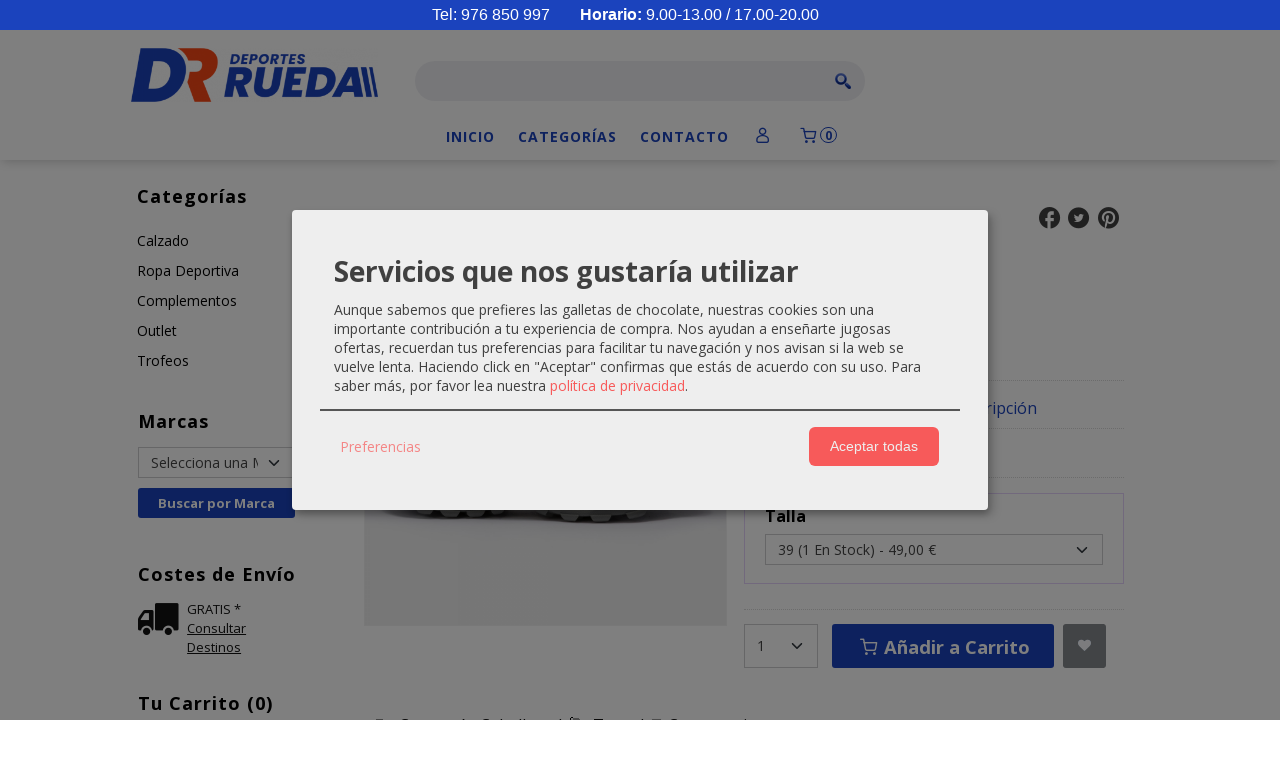

--- FILE ---
content_type: text/html; charset=utf-8
request_url: https://www.deportesrueda.com/p9177604-forest-rojo.html
body_size: 30744
content:
<!DOCTYPE html>
<html lang="es" class="shop desktop light header-theme product-view column2 out-the-box system-page user-guest url-id-9177604">    <head prefix="og: http://ogp.me/ns# fb: http://ogp.me/ns/fb# product: http://ogp.me/ns/product#">
        <meta http-equiv="Content-Type" content="text/html; charset=utf-8" />
<meta name="viewport" content="width=device-width, initial-scale=1.0" />
<meta name="language" content="es" />
<meta name="description" content="Comprar FOREST ROJO por 49,00 € en deportesrueda.com, descubre nuestra selección de Caballero" />
<meta name="author" content="Deportes Rueda" />
<meta name="google-site-verification" content="hJjWCuBSLmSxsnILiSkvPxnfgi02YLmIPRsJGDSHU2Q" />
<meta name="msvalidate.01" content="" />
<meta name="alexaVerifyID" content="" />
<meta name="p:domain_verify" content="" />
<meta property="og:determiner" content="a" />
<meta property="og:locale" content="es_ES" />
<meta property="og:type" content="product.item" />
<meta property="og:title" content="FOREST ROJO " />
<meta property="og:url" content="https://www.deportesrueda.com/p9177604-forest-rojo.html" />
<meta property="og:description" content="Bota de trekking apta para media y baja montaña en cualquier tipo de condiciones meteorológicas.El corte ha sido fabricado en textil recubierto de una membrana hidrofugada.Incorpora Aisla-Tex, una membrana transpirable y protectora contra el paso..." />
<meta property="og:image" content="https://cdn.palbincdn.com/users/44150/images/20210205095907.TKFORW2106-1641331149.jpg" />
<meta property="og:image:alt" content="Joma FOREST ROJO : 49,00 €" />
<meta property="og:image:width" content="1920" />
<meta property="og:image:height" content="1920" />
<meta property="product:price:amount" content="49.00" />
<meta property="product:price:currency" content="EUR" />
<meta property="product:sale_price:amount" content="49.00" />
<meta property="product:sale_price:currency" content="EUR" />
<meta property="product:availability" content="in stock" />
<meta property="product:category" content="Calzado &gt;  Caballero" />
<meta property="product:condition" content="new" />
<meta property="product:retailer_item_id" content="9177604" />
<meta property="product:brand" content="Joma" />
<meta property="fb:app_id" content="198335206866025" />
<meta name="twitter:site" content="@" />
<meta name="twitter:creator" content="@" />
<meta name="twitter:title" content="Joma FOREST ROJO : 49,00 €" />
<meta name="twitter:description" content="Comprar FOREST ROJO por 49,00 € en deportesrueda.com, descubre nuestra selección de Caballero" />
<meta name="twitter:image" content="https://cdn.palbincdn.com/users/44150/images/20210205095907.TKFORW2106-1641331149.jpg" />
<meta name="twitter:label1" content="PRICE" />
<meta name="twitter:data1" content="49,00 €" />
<meta name="twitter:label2" content="CATEGORY" />
<meta name="twitter:data2" content="Caballero" />
<meta name="twitter:label3" content="STOCK" />
<meta name="twitter:data3" content="" />
<meta name="twitter:card" content="summary" />
<link rel="preconnect" href="https://cdn.palbincdn.com" />
<link crossorigin="anonymous" rel="preconnect" href="https://cdn.palbincdn.com" />
<link rel="preconnect" href="https://cdn-2.palbincdn.com" />
<link rel="dns-prefetch" href="https://cdn.palbincdn.com" />
<link rel="dns-prefetch" href="https://cdn-2.palbincdn.com" />
<link rel="dns-prefetch" href="//connect.facebook.net" />
<link rel="dns-prefetch" href="//www.facebook.com" />
<link rel="dns-prefetch" href="//static.ak.facebook.com" />
<link rel="dns-prefetch" href="//fbstatic-a.akamaihd.net" />
<link rel="dns-prefetch" href="//www.google.com" />
<link rel="dns-prefetch" href="//fonts.googleapis.com" />
<link rel="dns-prefetch" href="//apis.google.com" />
<link rel="dns-prefetch" href="//translate.google.com" />
<link rel="dns-prefetch" href="//translate.googleapis.com" />
<link rel="dns-prefetch" href="//stats.g.doubleclick.net" />
<link rel="dns-prefetch" href="//www.gstatic.com" />
<link rel="canonical" href="https://www.deportesrueda.com/p9177604-forest-rojo.html" />
<link rel="shortcut icon" type="image/x-icon" href="/users/44150/shop/favicon.ico" />
<link title="RSS Feed" rel="alternate" type="application/rss+xml" href="https://www.deportesrueda.com/blog/rss" />
<link rel="stylesheet" type="text/css" href="/css/jquery-ui/light/jquery-ui-art.min.css" />
<link rel="stylesheet" type="text/css" href="https://cdn.palbincdn.com/assets/XFlexSlider/flexslider.min.css" />
<link rel="stylesheet" type="text/css" href="https://cdn-2.palbincdn.com/users/44150/themes/deportes_reueda v5/style.min.css" />
<link rel="stylesheet" type="text/css" href="https://cdn-2.palbincdn.com/css/shop-base.css?584" />
<link rel="stylesheet" type="text/css" href="https://cdn-2.palbincdn.com/css/form.css?584" />
<link rel="stylesheet" type="text/css" href="//fonts.googleapis.com/css?family=Open+Sans:400,700&amp;subset=latin" />
<style type="text/css">
/*<![CDATA[*/
#colorbox,#cboxOverlay,#cboxWrapper{position:absolute;top:0;left:0;z-index:9999;overflow:hidden}#cboxWrapper{max-width:none}#cboxOverlay{position:fixed;width:100%;height:100%}#cboxMiddleLeft,#cboxBottomLeft{clear:left}#cboxContent{position:relative}#cboxLoadedContent{overflow:auto;-webkit-overflow-scrolling:touch}#cboxTitle{margin:0}#cboxLoadingOverlay,#cboxLoadingGraphic{position:absolute;top:0;left:0;width:100%;height:100%}#cboxPrevious,#cboxNext,#cboxClose,#cboxSlideshow{cursor:pointer}.cboxPhoto{float:left;margin:auto;border:0;display:block;max-width:none;-ms-interpolation-mode:bicubic}.cboxIframe{width:100%;height:100%;display:block;border:0}#colorbox,#cboxContent,#cboxLoadedContent{box-sizing:content-box;-moz-box-sizing:content-box;-webkit-box-sizing:content-box}#cboxOverlay{background:rgba(0,0,0,0.85)}#colorbox{outline:0}#cboxContent{background:#fff;overflow:hidden}.dark #cboxContent{background:#222}.cboxIframe{background:#fff}.dark .cboxIframe{background:#222}#cboxError{padding:50px;border:1px solid #ccc}#cboxLoadedContent{margin-bottom:40px}.cboxFullContent #cboxLoadedContent{margin-bottom:0px}#cboxTitle{position:absolute;bottom:4px;left:0;text-align:center;width:96%;color:#949494;padding:10px 2% 0px 2%}#cboxCurrent{position:absolute;bottom:9px;left:58px;color:#949494}#cboxLoadingOverlay{background:url(/assets/JColorBox/css/images/light/loading_background.png) no-repeat center center}#cboxLoadingGraphic{background:url(/assets/JColorBox/css/images/light/loading.gif) no-repeat center center}.dark #cboxLoadingOverlay{background:url(/assets/JColorBox/css/images/dark/loading_background.png) no-repeat center center}.dark #cboxLoadingGraphic{background:url(/assets/JColorBox/css/images/dark/loading.gif) no-repeat center center}#cboxPrevious:active,#cboxNext:active,#cboxSlideshow:active,#cboxClose:active{outline:0}#cboxSlideshow{bottom:4px;right:30px;color:#0092ef}#cboxPrevious{background-image:url(/assets/JColorBox/css/images/light/left-arrow.svg)}.dark #cboxPrevious{background-image:url(/assets/JColorBox/css/images/dark/left-arrow.svg)}#cboxNext{left:27px;background-image:url(/assets/JColorBox/css/images/light/right-arrow.svg)}.dark #cboxNext{background-image:url(/assets/JColorBox/css/images/dark/right-arrow.svg)}#cboxClose{top:10px;right:10px;background-image:url(/assets/JColorBox/css/images/light/close.svg);width:30px;height:30px}.dark #cboxClose{background-image:url(/assets/JColorBox/css/images/dark/close.svg)}.cbox-button{position:absolute;border:none;padding:0;margin:0;overflow:visible;width:auto;background-color:transparent;text-indent:-9999px;background-repeat:no-repeat;background-position:center center;-webkit-background-size:contain;background-size:contain}.cbox-button.cbox-nav-button{bottom:8px;left:0;background-size:contain;width:25px;height:20px}
/*]]>*/
</style>
<style type="text/css">
/*<![CDATA[*/
        .cboxZoom #cboxLoadedContent {cursor: zoom-in}
        .cboxZoom #cboxLoadedContent:after { font-family: "shop-icons"; content: '\f903'; position: absolute; top: 6px; left: 6px; color: rgba(255,255,255,0.75); z-index: 1; }
        .cboxZoom #cboxLoadedContent:before { content: ''; position: absolute; top: 0; left: 0; border-color: rgba(0,0,0,0.9) transparent transparent rgba(0,0,0,0.9); border-style: solid; border-width: 20px 20px 25px 25px; height: 0px; width: 0px; z-index: 1; }
        .cboxZoom .cboxPhotoZoom {position: absolute; top: 0; left: 0; width: 100%; height: 100%; background-repeat: no-repeat; background-position: center; background-size: cover; transition: transform .35s ease-out;}
/*]]>*/
</style>
<style type="text/css">
/*<![CDATA[*/
#loading{background-repeat:no-repeat;background-position:center center;position:fixed;z-index:999999;top:50%;left:50%;transform:translate(-50%, -50%);opacity:0.8;background-color:#CCC;border-radius:50%;display:none;text-align:center;color:#666}#loading-wrapper{background-color:black;height:100%;width:100%;left:0;top:0;margin:0 auto;opacity:0.4;overflow:hidden;position:fixed;z-index:999998}#loading-message{color:rgba(255, 255, 255, 0.8);position:absolute;bottom:0px;margin-bottom:-2em;width:200%;text-align:center;margin-left:-50%}
/*]]>*/
</style>
<style type="text/css">
/*<![CDATA[*/
.recently-viewed-products-box{padding:20px}.responsive-phone .recently-viewed-products-box{padding:10px}.remove-recently-viewed-product{display:none;position:absolute;top:5px;right:5px;width:24px;height:24px;border-radius:50%;background:rgba(255,255,255,0.5);border:1px solid rgba(0,0,0,0.5);color:rgba(0,0,0,0.5) !important;line-height:26px}.remove-recently-viewed-product:hover{background:rgba(255,255,255,0.75);color:rgba(0,0,0,0.75) !important;border:1px solid rgba(0,0,0,0.75)}.recently-viewed-products .featured-product:hover .remove-recently-viewed-product,.recently-viewed-products-box .featured-product:hover .remove-recently-viewed-product{display:blocK}.recently-viewed-products-slider ul{margin:0}.recently-viewed-products-slider ul > li{display:inline-block;width:25%;box-sizing:border-box;padding:0 5px 0 0 !important;margin:0 !important;background:none !important;white-space:normal;vertical-align:top}.recently-viewed-products-slider ul > li:last-child{padding:0px !important}.recently-viewed-products-slider ul > li:before{content:none;padding:0 !important;margin:0 !important}.recently-viewed-products-slider{overflow-x:hidden;overflow-y:hidden;white-space:nowrap}.responsive-phone .recently-viewed-products-slider{overflow-x:auto;-webkit-overflow-scrolling:touch;-ms-overflow-style:-ms-autohiding-scrollbar}.recently-viewed-products-slider::-webkit-scrollbar{height:8px;background-color:transparent}.recently-viewed-products-slider::-webkit-scrollbar-thumb{border-radius:10px;-webkit-box-shadow:inset 0 0 6px rgba(0,0,0,.3);background-color:#777}.recently-viewed-products-slider::-webkit-scrollbar-track{background-color:transparent}.recently-viewed-products-slider:hover{overflow-x:scroll;cursor:move;margin-bottom:-8px}.firefox .recently-viewed-products-slider:hover{margin-bottom:-15px}.ie11 .recently-viewed-products-slider:hover,.ie9 .recently-viewed-products-slider:hover{margin-bottom:-17px}.ieEdge .recently-viewed-products-slider:hover{margin-bottom:-12px}
/*]]>*/
</style>
<style type="text/css">
/*<![CDATA[*/
.shopping-cart-content table td{vertical-align:middle;padding:3px 0px;font-size:0.9em;border-bottom:1px dotted #ccc;border-bottom:1px dashed rgba(125,125,125,0.2) !important}.shopping-cart-content .shopping-cart-subtotal,.shopping-cart-content .shopping-cart-subtotal a{margin-top:4px;clear:both;text-align:right}
/*]]>*/
</style>
<style type="text/css">
/*<![CDATA[*/
.hideall .init-hidden {display:none} .hideall .init-invisible, .hideall .animated-hide.animated {visibility:hidden}
/*]]>*/
</style>
<style type="text/css">
/*<![CDATA[*/
.tlite{background:#111;color:white;font-family:sans-serif;font-size:0.8rem;font-weight:normal;text-decoration:none;text-align:left;padding:0.6em 0.75rem;border-radius:4px;position:absolute;opacity:0;visibility:hidden;transition:opacity 0.4s;white-space:nowrap;box-shadow:0 0.5rem 1rem -0.5rem black;z-index:1000;-webkit-backface-visibility:hidden}.tlite-table td,.tlite-table th{position:relative}.tlite-visible{visibility:visible;opacity:0.9}.tlite::before{content:' ';display:block;background:inherit;width:10px;height:10px;position:absolute;transform:rotate(45deg)}.tlite-n::before{top:-3px;left:50%;margin-left:-5px}.tlite-nw::before{top:-3px;left:10px}.tlite-ne::before{top:-3px;right:10px}.tlite-s::before{bottom:-3px;left:50%;margin-left:-5px}.tlite-se::before{bottom:-3px;right:10px}.tlite-sw::before{bottom:-3px;left:10px}.tlite-w::before{left:-3px;top:50%;margin-top:-5px}.tlite-e::before{right:-3px;top:50%;margin-top:-5px}
/*]]>*/
</style>
<style type="text/css">
/*<![CDATA[*/
select{background:#FFFFFF;border:1px solid #CDCDD0;margin:0 auto;width:100%;padding:5px 0;color:#444444 !important;font-size:14px;font-family:'Open Sans', Arial, 'Arial Unicode MS', Helvetica, Sans-Serif;font-weight:normal;font-style:normal;text-transform:none;text-shadow:none;margin:0px}body{font-size:16px;font-family:'Open Sans', Arial, 'Arial Unicode MS', Helvetica, Sans-Serif}#header-logo{text-align:left}.blockquote-border{border:1px solid #E6D4FC}.blockquote-background{background:#FFFFFF url('images/postquote.png') no-repeat scroll;color:#000000;background-image:none}.blockquote-box{border:1px solid #E6D4FC;background:#FFFFFF url('images/postquote.png') no-repeat scroll;color:#000000;background-image:none}.art-postcontent .blockquote-box a,.art-postcontent .blockquote-box a.featured-product-title-link,.art-postcontent .blockquote-box a.featured-product-title-link:visited,.art-postcontent .blockquote-box a.featured-product-title-link:hover,.art-postcontent .blockquote-box h1,.art-postcontent .blockquote-box h2,.art-postcontent .blockquote-box h3,.art-postcontent .blockquote-box h4,.art-postcontent .blockquote-background h5,.art-postcontent .blockquote-box h6{color:#000000}.art-postcontent .blockquote-background a,.art-postcontent .blockquote-background a.featured-product-title-link,.art-postcontent .blockquote-background a.featured-product-title-link:visited,.art-postcontent .blockquote-background a.featured-product-title-link:hover,.art-postcontent .blockquote-background h1,.art-postcontent .blockquote-background h2,.art-postcontent .blockquote-background h3,.art-postcontent .blockquote-background h4,.art-postcontent .blockquote-background h5,.art-postcontent .blockquote-background h6{color:#000000}div.form fieldset{border:1px solid #E6D4FC}.ui-dialog-titlebar.ui-widget-header{border:1px solid #E6D4FC;background:#FFFFFF url('images/postquote.png') no-repeat scroll;color:#000000;background-image:none}.ui-accordion-header-icon,.ui-accordion-header .ui-icon{float:right}.ui-accordion-content{border:1px solid #E6D4FC;padding:1em 0.5em;border-top:none}h3.ui-accordion-header,h4.ui-accordion-header{border:1px solid #E6D4FC;background:#FFFFFF url('images/postquote.png') no-repeat scroll;color:#000000;background-image:none;margin:0px;padding:0px;padding:10px}body #cboxContent{background:#FFFFFF}body #cboxLoadedContent{background:#FFFFFF}body .ui-widget-content{background:#FFFFFF}body .ui-dialog{background:#FFFFFF;background-image:none}body .ui-dialog .ui-dialog-content{background:#FFFFFF}.art-postcontent a.h4-link-color,.art-postcontent a.h4-link-color:visited,.art-postcontent a.h4-link-color:hover{color:#224DD1}.art-postcontent a.h5-link-color,.art-postcontent a.h5-link-color:visited,.art-postcontent a.h5-link-color:hover{color:#000000}.desktop #shop-menu > li > a:after{content:'';position:absolute;width:0px;top:100%;left:0px;right:0px;transition:all 0.2s;margin:auto !important;text-align:center !important;border-bottom:2px solid #1b43bd}.desktop #shop-menu > li:hover > a:after{width:100%}.desktop.header-theme .art-header{position:fixed;z-index:999 !important;width:100% !important;max-width:100% !important}.desktop.header-theme .header-wrapper{height:130px}header.art-header{box-shadow:rgba(0, 0, 0, 0.2) 0px 3px 10px -2px}figcaption.featured-product-nav{text-align:left}.desktop #product-list .art-list-view-pager-nav{margin-top:40px}#shop-menu > li > ul > li > a,#shop-menu > li > ul > li > ul > li > a{transition:padding 0.15s linear}#shop-menu > li:not(.customer-shop-menu) > ul > li > a:hover,#shop-menu > li:not(.customer-shop-menu) > ul > li > ul > li > a:hover{padding-left:20px;padding-right:0px}
/*]]>*/
</style>
<style type="text/css">
/*<![CDATA[*/
span.featured-product-final-price{color:#0c2983;background-color:#ff6c42;padding:3px 10px !important;border-radius:2px;font-style:italic}div#content-pagesection66508 h3{color:#a9a9ba}.pal-section-background.pal-section-background-image.pe-section-image-bg-style-right-center{background-position:100%}div#Column1743587656113480 h3{color:#fb4816 !important}div#content-pagesection66498 span{color:#ffffff !important;text-shadow:0px 0px 7px rgba(0, 0, 0, 0.5)}@media (max-width: 480px){div#content-pagesection66498 span{font-size:24px !important}div#Column1743579260023858,div#Column1743579267686275{display:inline-block;width:48%}div#Column1743579267686275{margin-left:4%}.header-wrapper{margin:10px}div#TextComponent1743584123625740,div#TextComponent1743584123625766,div#TextComponent1743585029824593,div#TextComponent1743585029824858,div#TextComponent1743585014832885,div#TextComponent1743585014832868,div#TextComponent1743587054934550,div#TextComponent1743587054934476,div#TextComponent1743582583204361,div#TextComponent1743582583204231,div#TextComponent1743595523343969,div#TextComponent1743595835072524,div#TextComponent174358226455189,div#TextComponent1743582264551643{padding:0px}div#SpaceComponent174358937398465,div#SpaceComponent1743595880998660,div#SpaceComponent1743595531590509,div#SpaceComponent1743595542430548{display:none}div#content-pagesection66513 .art-sheet{background-color:#bac7ce94 !important}div#Row1743587270110263 .pe-column.col-md-2{display:inline-block;width:48%}div#Row1743587270110263 .pe-column.col-md-2 div{padding:0px}div#TextComponent1743583431505653,div#TextComponent1743583429953585,div#TextComponent1743583428457715,div#TextComponent1743583433120148{padding:0px 0px 40px 0px}div#content-pagesection66506 .pe-visual-component-super div{padding-top:0px}}@media (min-width: 479px){div#Column1743579267686275,div#Column1743579260023858{width:22% !important}div#Column1743579251172512{width:54% !important;margin-left:10px !important;margin-right:10px !important}div#Row1743579298911382{margin-top:15px !important}div#content-pagesection66498 span{font-size:34px !important}li.customer-search-menu.customer-shop-menu{display:none}input.art-search-button{margin-right:10px !important}.art-textblock.art-object2042898484 input[type="text"]{height:40px}div#Column1743587656113929{width:17%}div#Column1743587656113480{width:75%}div#TextComponent1743585014832868{padding-right:0px !important}.pe-caption-text-wrapper.pe-caption-text-alignment-block-left-bottom{padding-bottom:15px;padding-left:18px;padding-right:15px}#content-pagesection66498 .pe-column .pe-image{transition:transform 0.6s ease}#content-pagesection66498 .pe-column:hover .pe-image{transform:scale(1.2)}div#ImageComponent1743579298911908 div,#Column1743579267686275 div,#Column1743579260023858 div,#Column1743579251172512 div{border-radius:22px !important}div#Row1743583322408583 .pe-column.col-md-3{padding:0px 52px}nav.pal-main-nav.art-nav.desktop-nav{padding-left:0px !important}}
/*]]>*/
</style>
<style type="text/css">
/*<![CDATA[*/
.back-to-top{position:fixed;bottom:2.5em;right:0px;text-decoration:none;color:#000000;background-color:rgba(235, 235, 235, 0.80);font-weight:700;font-size:2em;padding:10px;display:none;border-radius:4px 0px 0px 4px}.back-to-top:hover{background-color:rgba(135, 135, 135, 0.50)}
/*]]>*/
</style>
<style type="text/css">
/*<![CDATA[*/
.cm-btn-preferences {padding:0.4em;opacity:0.7;} .cm-btn-accept {visibility:hidden;width:0} .cm-body {display:none} .cm-footer-buttons {align-items: center;} .desktop .cm-btn.cm-btn-accept-all { padding: 0.8em 1.5em !important; } .cm-toggle-all{display:none !important} .cm-btn-decline {opacity:0.5}
/*]]>*/
</style>
<style type="text/css">
/*<![CDATA[*/
.whatsappme{position:fixed;z-index:999;right:20px;bottom:20px;font-family:-apple-system, BlinkMacSystemFont, "Segoe UI", Roboto, Oxygen, Ubuntu, Cantarell, "Open Sans", "Helvetica Neue", sans-serif;font-size:16px;line-height:26px;color:#262626;transform:scale3d(0, 0, 0);transition:transform .3s ease-in-out;user-select:none;-ms-user-select:none;-moz-user-select:none;-webkit-user-select:none}.whatsappme--show{transform:scale3d(1, 1, 1);transition:transform .5s cubic-bezier(0.18, 0.89, 0.32, 1.28)}.whatsappme__button{position:absolute;z-index:2;bottom:8px;right:8px;height:60px;min-width:60px;max-width:95vw;background-color:#25D366;color:#fff;border-radius:30px;box-shadow:1px 6px 24px 0 rgba(7, 94, 84, .24);cursor:pointer;transition:background-color 0.2s linear}.whatsappme__button:hover{background-color:#128C7E;transition:background-color 1.5s linear}.whatsappme--dialog .whatsappme__button{transition:background-color 0.2s linear}.whatsappme__button:active{background-color:#075E54;transition:none}.whatsappme__button svg{width:36px;height:60px;margin:0 12px}#wa_ico,.whatsappme--dialog #send_ico{display:block}#send_ico,.whatsappme--dialog #wa_ico{display:none}.whatsappme__badge{position:absolute;top:-4px;right:-4px;width:20px;height:20px;border:none;border-radius:50%;background:#e82c0c;font-size:12px;font-weight:600;line-height:20px;text-align:center;box-shadow:none;opacity:0;pointer-events:none}.whatsappme__badge.whatsappme__badge--in{animation:badge--in 500ms cubic-bezier(0.27, 0.9, 0.41, 1.28) 1 both}.whatsappme__badge.whatsappme__badge--out{animation:badge--out 400ms cubic-bezier(0.215, 0.61, 0.355, 1) 1 both}.whatsappme--dialog .whatsappme__button{box-shadow:0 1px 2px 0 rgba(0, 0, 0, 0.3)}.whatsappme__box{position:absolute;bottom:0;right:0;z-index:1;width:calc(100vw - 40px);max-width:400px;min-height:280px;padding-bottom:60px;border-radius:32px;background:#ede4dd;background-size:100% auto;box-shadow:0 2px 6px 0 rgba(0, 0, 0, .5);overflow:hidden;transform:scale3d(0, 0, 0);opacity:0;transition:opacity 400ms ease-out, transform 0ms linear 300ms}.whatsappme--dialog .whatsappme__box{opacity:1;transform:scale3d(1, 1, 1);transition:opacity 200ms ease-out, transform 0ms linear}.whatsappme__header{display:block;position:static;width:100%;height:70px;padding:0 26px;margin:0;background-color:#2e8c7d;color:rgba(255, 255, 255, .5)}.whatsappme__header svg{height:100%}.whatsappme__close{position:absolute;top:18px;right:24px;width:34px;height:34px;border-radius:50%;background:#000;color:#fff;line-height:34px;font-size:25px;text-align:center;opacity:.4;cursor:pointer;transition:opacity 300ms ease-out}.whatsappme__close:hover{opacity:.6}.whatsappme__message{position:relative;min-height:80px;padding:20px 22px;margin:34px 26px;border-radius:32px;background-color:#fff;color:#4A4A4A;box-shadow:0 1px 2px 0 rgba(0, 0, 0, 0.3)}.whatsappme__message:before{content:'';display:block;position:absolute;bottom:30px;left:-18px;width:18px;height:18px;background-image:url('[data-uri]');background-size:100%}.whatsappme--left{right:auto;left:20px}.whatsappme--left .whatsappme__button{right:auto;left:8px}.whatsappme--left .whatsappme__box{right:auto;left:0}@media (max-width: 480px){.whatsappme{bottom:6px;right:6px}.whatsappme--left{right:auto;left:6px}.whatsappme__box{width:calc(100vw - 12px);min-height:0}.whatsappme__header{height:55px}.whatsappme__close{top:13px;width:28px;height:28px;line-height:28px}.whatsappme__message{padding:14px 20px;margin:15px 21px 20px;line-height:24px}}@keyframes "badge--in"{from{opacity:0;transform:translateY(50px);}to{opacity:1;transform:translateY(0);}}@keyframes "badge--out"{0%{opacity:1;transform:translateY(0);}100%{opacity:0;transform:translateY(-20px);}}
/*]]>*/
</style>
<style type="text/css">
/*<![CDATA[*/
#goog-gt-tt,.goog-tooltip.skiptranslate,.goog-tooltip,body > .skiptranslate{display:none !important;width:0px !important;height:0px !important;visibility:hidden !important}body > .skiptranslate > .goog-te-banner-frame.skiptranslate{display:none !important;visibility:hidden;position:absolute;opacity:0;top:0px;width:0px;height:0px;left:-10000px}body .goog-text-highlight{background-color:inherit;-webkit-box-shadow:inherit;-moz-box-shadow:inherit;box-shadow:inherit;box-sizing:inherit;-webkit-box-sizing:inherit;-moz-box-sizing:inherit;position:inherit}body{top:auto !important;position:static !important;min-height:0 !important}
/*]]>*/
</style>
<script type="text/javascript" src="https://cdn.palbincdn.com/js/jquery/jquery-1.9.1.min.js"></script>
<script type="text/javascript" src="https://cdn.palbincdn.com/js/jquery/jquery-ui-1.9.2.custom.min.js"></script>
<script type="text/javascript" src="https://www.googletagmanager.com/gtag/js?id=G-GDPLK0M3TJ" async="async"></script>
<script type="text/javascript" src="https://cdn.palbincdn.com/assets/LazySizes/lazysizes.min.js" async="async"></script>
<script type="text/javascript">
/*<![CDATA[*/
            <!-- Global site tag (gtag.js)-->
            window.dataLayer = window.dataLayer || [];
            function gtag(){dataLayer.push(arguments);}
            gtag('js', new Date());			gtag('consent', 'default', {
				'ad_storage': 'denied',
				'ad_user_data': 'denied',
				'ad_personalization': 'denied',
				'analytics_storage': 'denied',
				'wait_for_update': 500
		  	});
			gtag('set', 'user_properties', {})
            gtag('config', 'UA-185649395-1', {"groups":"analytics"});
            gtag('config', 'G-GDPLK0M3TJ', {"groups":"analytics"});
window.LoadingWidgetAssetsUrl = 'https://cdn.palbincdn.com/assets/LoadingWidget';
$(function(){var defaults={maxWrapperOpacity:0,maxOpacity:0.8,animationDuration:600,message:'',name:''};this.$divs=[]
function LoadingConstructor(config){if(window.Loading)return window.Loading;if(!config)config={};this.$wrapper=$('<div id="loading-wrapper"></div>').appendTo('body').hide();this.$el=$('<div id="loading"><div id="loading-message"></div></div>').appendTo('body').hide();this.$divs=[this.$wrapper,this.$el];$.extend(this,defaults,config)};LoadingConstructor.prototype={show:function(maxWrapperOpacity,message,gifName,size,name){if(this.name)return;this.name=name;var maxWrapperOpacity=(typeof maxWrapperOpacity==="undefined")?0.5:maxWrapperOpacity,message=(typeof message==="undefined")?'':message;if(gifName){gifUrl=window.LoadingWidgetAssetsUrl+'/'+gifName;this.$el[0].style.setProperty('--loading-gif','url('+gifUrl+')')}else this.$el[0].style.removeProperty('--loading-gif');if(size){this.$el[0].style.setProperty('--loading-size',size)}else this.$el[0].style.removeProperty('--loading-size');this.$el.find('#loading-message').html(message);this.$wrapper.show().css('opacity',0).animate({opacity:maxWrapperOpacity},this.animationDuration);this.$el.show().css('opacity',0).animate({opacity:this.maxOpacity},this.animationDuration)},hide:function(name){if(!this.name||name===true||this.name==name){this.name="";$(this.$divs).each(function(){$(this).animate({opacity:0},this.animationDuration,function(){$(this).hide()})})}}};window.Loading=new LoadingConstructor()})
document.documentElement.className+=' hideall'
var cookiesConsent = {'testing':false,'elementID':'cookies\x2Dconsent','storageMethod':'cookie','storageName':'cookies\x2Dconsent','htmlTexts':true,'cookieExpiresAfterDays':30,'default':true,'mustConsent':true,'acceptAll':true,'hideDeclineAll':true,'hideLearnMore':false,'disablePoweredBy':true,'translations':{'zz':{'privacyPolicyUrl':'\x2Fsite\x2FcookiesPolicy'},'es':{'consentModal':{'title':'Servicios\x20que\x20nos\x20gustar\u00EDa\x20utilizar','description':'Aunque\x20sabemos\x20que\x20prefieres\x20las\x20galletas\x20de\x20chocolate,\x20nuestras\x20cookies\x20son\x20una\x20importante\x20contribuci\u00F3n\x20a\x20tu\x20experiencia\x20de\x20compra.\x20Nos\x20ayudan\x20a\x20ense\u00F1arte\x20jugosas\x20ofertas,\x20recuerdan\x20tus\x20preferencias\x20para\x20facilitar\x20tu\x20navegaci\u00F3n\x20y\x20nos\x20avisan\x20si\x20la\x20web\x20se\x20vuelve\x20lenta.\x20Haciendo\x20click\x20en\x20\x22Aceptar\x22\x20confirmas\x20que\x20est\u00E1s\x20de\x20acuerdo\x20con\x20su\x20uso.'},'consentNotice':{'description':'Aunque\x20sabemos\x20que\x20prefieres\x20las\x20galletas\x20de\x20chocolate,\x20nuestras\x20cookies\x20son\x20una\x20importante\x20contribuci\u00F3n\x20a\x20tu\x20experiencia\x20de\x20compra.\x20Nos\x20ayudan\x20a\x20ense\u00F1arte\x20jugosas\x20ofertas,\x20recuerdan\x20tus\x20preferencias\x20para\x20facilitar\x20tu\x20navegaci\u00F3n\x20y\x20nos\x20avisan\x20si\x20la\x20web\x20se\x20vuelve\x20lenta.\x20Haciendo\x20click\x20en\x20\x22Aceptar\x22\x20confirmas\x20que\x20est\u00E1s\x20de\x20acuerdo\x20con\x20su\x20uso.'}}},'services':[{'title':'Ajustes\x20de\x20tienda\x20online','purposes':['functional'],'cookies':['PHPSESSID','__cfduid','suc','DBMSNRFM','listViewMode'],'default':true,'optOut':true,'required':true,'sortOrder':10,'translations':{'es':{'description':'Aqu\u00ED\x20almacenamos\x20sus\x20preferencias\x20acerca\x20de\x20tu\x20experiencia\x20de\x20compra\x20en\x20la\x20tienda\x20online\x20\x28carrito\x20de\x20la\x20compra,\x20modos\x20de\x20visualizaci\u00F3n,\x20auto\x2Dlogin,\x20etc.\x29.\x20Este\x20servicio\x20es\x20necesario\x20para\x20el\x20buen\x20funcionamiento\x20de\x20la\x20p\u00E1gina\x20web.'}},'onAccept':null,'onInit':null,'onDecline':null,'name':'PalbinService','callback':function(consent, service) {},'onlyOnce':true},{'title':'Google\x20Recaptcha','purposes':['functional'],'cookies':['rc\x3A\x3Ac','rc\x3A\x3Ab','rc\x3A\x3Aa'],'default':true,'optOut':true,'required':true,'sortOrder':10,'translations':{'es':{'description':'Este\x20servicio\x20se\x20utiliza\x20principalmente\x20para\x20la\x20prevenci\u00F3n\x20de\x20spam.'}},'name':'GoogleRecaptchaService','callback':function(consent, service) {},'onlyOnce':true},{'title':'Whatsapp\x20Chat','purposes':['performance'],'cookies':['\x2Fwhatsappme_.\x2A\x2Fi'],'default':true,'sortOrder':20,'translations':{'es':{'description':'El\x20uso\x20de\x20esta\x20Cookie\x20almacena\x20los\x20ajustes\x20del\x20proveedor\x20del\x20sistema\x20de\x20Chat\x20Userlike\x20que\x20son\x20necesarios\x20para\x20nuestro\x20servicio\x20de\x20Chat\x20Online.'}},'name':'WhatsappService','callback':function(consent, service) {},'required':false,'optOut':false,'onlyOnce':true},{'title':'Google\x20Analytics','purposes':['analytics'],'cookies':['_ga','_gid','_gat','\x2F\x5E_gac_.\x2A\x24\x2Fi'],'sortOrder':30,'translations':{'es':{'description':'Empleamos\x20Google\x20Analytics\x20para\x20comprender\x20mejor\x20el\x20uso\x20de\x20esta\x20web.\x20Google\x20Analytics\x20utiliza\x20las\x20informaciones\x20almacenadas\x20para\x20valorar\x20el\x20uso\x20de\x20la\x20p\u00E1gina\x20web,\x20para\x20generar\x20informes\x20sobre\x20las\x20actividades\x20en\x20la\x20p\u00E1gina\x20web\x20y\x20para\x20facilitar\x20otros\x20servicios\x20relacionados\x20con\x20el\x20uso\x20de\x20la\x20pagina\x20web\x20e\x20internet.\x20No\x20son\x20transmitidos\x20datos\x20personales\x20a\x20Google\x20y\x20el\x20almacenamiento\x20de\x20los\x20datos\x20en\x20Google\x20permanecen\x20an\u00F3nimos.'}},'onAccept':'\x0A\x09\x09\x09if\x20\x28opts.consents\x5B\x27GoogleAnalyticsService\x27\x5D\x20\x3D\x3D\x20true\x29\x7B\x0A\x09\x09\x09\x09console.debug\x28\x27Google\x20analytics\x20usage\x20was\x20granted\x27\x29\x3B\x0A\x09\x09\x09\x09gtag\x28\x27consent\x27,\x20\x27update\x27,\x20\x7B\x27analytics_storage\x27\x3A\x20\x27granted\x27\x7D\x29\x3B\x0A\x09\x09\x09\x7D\x0A\x09\x09','onInit':null,'onDecline':'\x0A\x09\x09\x09if\x20\x28opts.consents\x5B\x27GoogleAnalyticsService\x27\x5D\x20\x3D\x3D\x20false\x29\x7B\x0A\x09\x09\x09\x09console.debug\x28\x27Google\x20analytics\x20usage\x20was\x20denied\x27\x29\x3B\x0A\x09\x09\x09\x09gtag\x28\x27consent\x27,\x20\x27update\x27,\x20\x7B\x27analytics_storage\x27\x3A\x20\x27denied\x27\x7D\x29\x3B\x0A\x09\x09\x09\x7D\x0A\x09\x09','name':'GoogleAnalyticsService','default':false,'callback':function(consent, service) {},'required':false,'optOut':false,'onlyOnce':true},{'title':'TikTok','purposes':['marketing'],'cookies':['_ttp','_tt_enable_cookie\x20','_tt_sessionId'],'sortOrder':40,'translations':{'es':{'description':'TikTok\x20puede\x20reconocer\x20y\x20aprender\x20sobre\x20las\x20personas\x20de\x20su\x20sitio\x20web\x20y\x20el\x20tipo\x20de\x20acciones\x20que\x20realizan\x20o\x20no,\x20y\x20con\x20estos\x20aprendizajes,\x20TikTok\x20entregar\u00E1\x20sus\x20anuncios\x20de\x20manera\x20m\u00E1s\x20eficiente\x20al\x20atribuir\x20mejor\x20los\x20eventos\x20a\x20sus\x20anuncios.'}},'name':'TikTokService','default':false,'callback':function(consent, service) {},'required':false,'optOut':false,'onlyOnce':true},{'title':'Facebook','purposes':['marketing'],'cookies':['_fbp','fr'],'sortOrder':40,'translations':{'es':{'description':'Facebook\x20Remarketing\x20nos\x20permite\x20dirigir\x20de\x20forma\x20selectiva\x20publicidad\x20a\x20usuarios\x20de\x20Thomann\x20que\x20ya\x20han\x20mostrado\x20inter\u00E9s\x20en\x20nuestra\x20p\u00E1gina\x20web\x20y\x20en\x20nuestros\x20productos.\x20La\x20inserci\u00F3n\x20del\x20medio\x20publicitario\x20tiene\x20lugar\x20a\x20trav\u00E9s\x20de\x20Retargeting\x20con\x20fundamento\x20en\x20un\x20an\u00E1lisis\x20basado\x20en\x20Cookies\x20del\x20comportamiento\x20anterior\x20del\x20usuario.'}},'name':'FacebookService','default':false,'callback':function(consent, service) {},'required':false,'optOut':false,'onlyOnce':true}],'callback':function(consent, service){if (typeof cookiesConsentCallback !== 'undefined') cookiesConsentCallback(consent, service)}}
var setHMenuOpenDirection=function(a){return(function(a){setTimeout(function(){setHMenuOpenDirection(a)},1)})}(jQuery),setPopupVMenuOpenDirection=function(b){return(function(b){setTimeout(function(){setPopupVMenuOpenDirection(b)},1)})}(jQuery),fixPopupVMenu=function(c){return(function(c){setTimeout(function(){fixPopupVMenu(c)},1)})}(jQuery),setOpenSubmenuWithNoReload=function(d){return(function(d){setTimeout(function(){setOpenSubmenuWithNoReload(d)},1)})}(jQuery),setOpenSubmenuWithHover=function(d){return(function(d){setTimeout(function(){setOpenSubmenuWithHover(d)},1)})}(jQuery),responsiveDesign=1;$(document).ready(function(){$.ajax({dataType:"script",cache:true,url:"https://cdn-2.palbincdn.com/users/44150/themes/deportes_reueda v5/script.min.js"}).done(function(script,textStatus){if(false)$.ajax({dataType:"script",cache:true,url:"https://cdn-2.palbincdn.com/users/44150/themes/deportes_reueda v5/script.responsive.min.js"})})})
/*]]>*/
</script>
<title>Joma FOREST ROJO : 49,00 €</title>
<!-- Hide Elements Trick -->
<link as="font" crossorigin="anonymous" rel="preload" href="https://cdn-2.palbincdn.com/css/iconSet/modern-shop-icons/fonts/shop-icons.woff?450" /><link href='https://cdn-2.palbincdn.com/css/iconSet/modern-shop-icons/style.css?584' rel='stylesheet' rel='preload' as='style'>
    </head>

    <body><script type="text/javascript">
/*<![CDATA[*/
function activateTab(artTab, tab) {
				artTab.tabs('option', 'active', artTab.find(tab.prop('tagName')).index(tab));
		   }
/*]]>*/
</script>

				<div id="art-main">
    <div class="over-header-zone-wrapper"><div class="banner-central-outter" id="central-banner-221680">
<div class="portlet-content">
<div class="banner-central-wrapper banner-html">
       <div class="banner-central-htmlwrapper">
        <div class="banner-superior">

<a href="tel:976850997" style="text-decoration: none; color: #fff; font-size: 16px;  font-family: Arial,Helvetica,Sans-Serif;">
Tel: 976 850 997
</a>

<div id="horario" style="padding-left:30px; padding-right:30px; color: #fff; font-size: 16px;  font-family: Arial,Helvetica,Sans-Serif;">
<b>Horario:</b>&nbsp;9.00-13.00 / 17.00-20.00
</div>

</div>

<style>
  
@media (max-width: 480px) {
.banner-superior  {
padding: 0px 0px 0px 0px!important;
}
.banner-superior a, 
.banner-superior div {
    font-size: 13px !important;
}

}

@media (min-width: 479px) {
.over-header-zone-wrapper {
    position: fixed;
    width: 100%;
    z-index: 9999;
}
.header-wrapper {
margin-top: 30px;
}
}

.banner-superior  {
padding: 0px 120px 0px 120px;
background-color: #1b43bd; 
height: 30px; 
display: flex; 
justify-content: center; 
align-items: center;
}


span#IconComponent1734081156954615,
span#IconComponent173408127028950{
    color: #fff;
}
 

</style>    </div>
</div></div>
</div></div>
    
<div class="header-wrapper">    <header class="art-header">        <div class="art-shapes">
        
            </div>
        
        

<div class="art-textblock art-object2042898484">
    <form class="art-search" name="Search" action="/product/index">
    <input type="text" value="" name="searchbox">
        <input type="submit" value="" name="" class="art-search-button">
        </form>
</div> 
<div class="art-positioncontrol art-positioncontrol-340300824" id="header-logo"><span class="header-logo-span"></span><a class="header-logo-link" href="/"><img class="header-logo-img" src="/users/44150/shop/logo.jpg?3552770444" alt="Joma FOREST ROJO : 49,00 €" /></a></div> 
 <nav class="pal-main-nav art-nav">	<div class="art-nav-inner">				<ul class="art-hmenu" id="shop-menu">
<li id="item-inicio"><a href="/">Inicio</a></li>
<li id="item-categorias"><a href="javascript:void(0)">Categorías</a>
<ul>
<li><a href="/c466808-demo.html">Calzado</a>
<ul>
<li><a href="/c466818-mujer.html">Mujer</a>
<ul>
<li><a href="/c571868-running.html">Running</a></li>
<li><a href="/c571869-trail-running.html">Trail Running</a></li>
<li><a href="/c571872-senderismo.html">Senderismo</a></li>
<li><a href="/c571873-confort.html">Confort</a></li>
</ul>
</li>
<li><a href="/c470124-caballero.html">Caballero</a>
<ul>
<li><a href="/c571864-running.html">Running</a></li>
<li><a href="/c571865-trail-running.html">Trail Running</a></li>
<li><a href="/c571866-senderismo.html">Senderismo</a></li>
<li><a href="/c571867-confort.html">Confort</a></li>
</ul>
</li>
<li><a href="/c470125-nino.html">Niño</a></li>
<li><a href="/c470126-nina.html">Niña</a></li>
</ul>
</li>
<li><a href="/c470129-ropa-deportiva.html">Ropa Deportiva</a>
<ul>
<li><a href="/c471747-caballero.html">Caballero</a>
<ul>
<li><a href="/c471765-chandals.html">Chándals</a></li>
<li><a href="/c482812-sudaderas.html">Sudaderas y chaquetas</a></li>
<li><a href="/c482813-camisetas.html">Camisetas y polos</a></li>
<li><a href="/c482814-pantalones.html">Pantalones</a></li>
<li><a href="/c482817-chubasqueros.html">Chubasqueros</a></li>
<li><a href="/c482818-banadores.html">Bañadores</a></li>
<li><a href="/c485228-conjuntos.html">Conjuntos</a></li>
</ul>
</li>
<li><a href="/c471748-mujer.html">Mujer</a>
<ul>
<li><a href="/c482815-mallas-pantalones.html">Mallas/Pantalones</a></li>
<li><a href="/c482816-camisetas.html">Camisetas</a></li>
<li><a href="/c482820-sudaderas-y-chaquetas.html">Sudaderas y chaquetas</a></li>
<li><a href="/c482821-chubasqueros.html">Chubasqueros</a></li>
<li><a href="/c486571-conjuntos.html">Conjuntos</a></li>
</ul>
</li>
<li><a href="/c471749-nino.html">Niño</a>
<ul>
<li><a href="/c482823-chandals.html">Chándals</a></li>
<li><a href="/c482824-sudaderas-y-chaquetas.html">Sudaderas y chaquetas</a></li>
<li><a href="/c482825-camisetas.html">Camisetas</a></li>
<li><a href="/c482826-pantalones.html">Pantalones</a></li>
<li><a href="/c482827-chubasqueros.html">Chubasqueros</a></li>
<li><a href="/c482828-conjuntos.html">Conjuntos</a></li>
<li><a href="/c482829-banadores.html">Bañadores</a></li>
</ul>
</li>
<li><a href="/c471750-nina.html">Niña</a>
<ul>
<li><a href="/c482831-chandals.html">Chándals</a></li>
<li><a href="/c482832-sudaderas-y-chaquetas.html">Sudaderas y chaquetas</a></li>
<li><a href="/c482833-mallas-pantalones.html">Mallas/Pantalones</a></li>
<li><a href="/c482834-camisetas.html">Camisetas</a></li>
<li><a href="/c482835-conjuntos.html">Conjuntos</a></li>
<li><a href="/c482836-banadores.html">Bañadores</a></li>
</ul>
</li>
</ul>
</li>
<li><a href="/c470958-complementos.html">Complementos</a>
<ul>
<li><a href="/c470959-mochilas.html">Mochilas</a></li>
<li><a href="/c471751-balones.html">Balones</a></li>
<li><a href="/c482837-saquitos.html">Saquitos</a></li>
<li><a href="/c482838-espinilleras.html">Espinilleras</a></li>
<li><a href="/c482839-guantes.html">Guantes </a></li>
<li><a href="/c482840-calcetines-y-medias.html">Calcetines y medias</a></li>
<li><a href="/c482841-bolsas-deportivas.html">Bolsas deportivas</a></li>
<li><a href="/c483125-gorras.html">Gorras</a></li>
</ul>
</li>
<li><a href="/c571979-outlet.html">Outlet</a>
<ul>
<li><a href="/c571980-calzado.html">Calzado</a></li>
<li><a href="/c571981-ropa-deportiva.html">Ropa deportiva</a></li>
</ul>
</li>
<li><a href="/c575490-trofeos.html">Trofeos</a></li>
</ul>
</li>
<li id="item-contacto"><a href="/site/contact">Contacto</a></li>
<li class="user-top-menu-separator"><span></span></li>
<li class="customer-account-menu customer-shop-menu"><a class="customer-shop-menu" aria-label="Mi Cuenta" href="/login"><span class="customer-account icon-user shop-menu-icon"></span> <span class="customer-account-label customer-shop-menu-label">Mi Cuenta</span></a>
<ul>
<li><a href="/login">Acceder</a></li>
<li><a href="/register">Registrarse</a></li>
</ul>
</li>
<li class="shopping-cart-menu customer-shop-menu"><a class="customer-shop-menu" aria-label="Carrito" href="/shoppingcart/view"><span class="customer-shopping-cart icon-cart shop-menu-icon"></span><span class="customer-shopping-cart-counter">0</span> <span class="customer-shopping-cart-label customer-shop-menu-label">Carrito</span></a>
<ul>
<li id="shopping-cart-menu-subtotal"><a href="/shoppingcart/view">Total:&nbsp;<strong>0,00 €</strong></a></li>
<li class="shopping-cart-menu-links"><a href="/shoppingcart/view"><strong>Ver Carrito</strong></a></li>
</ul>
</li>
<li class="customer-search-menu customer-shop-menu"><a class="customer-search-menu-link customer-shop-menu" aria-label="Buscar..." href="javascript:void(0)"><span class="customer-search icon-search shop-menu-icon"></span> <span class="customer-search-label customer-shop-menu-label">Buscar...</span></a>
<ul>
<li class="customer-search-menu-form-wrapper"><a class="customer-search-menu-form-link" aria-label="Buscar" href="javascript:void(0)"><form id="menu-search-form" class="art-search focusmagic" action="/product/index" method="get"><input placeholder="Buscar..." id="menu-search-input" size="24" aria-label="Buscar..." type="text" value="" name="searchbox" /><button type="submit" id="menu-search-input-button" class="icon-search" name=""></button></form></a></li>
</ul>
</li>
</ul>

	</div></nav>    </header></div>
    <div id="sheet-content" class="art-sheet clearfix">
        
        <div class="art-layout-wrapper">        <div class="art-content-layout column2">
        <div class="art-content-layout-row">
            <aside class="art-layout-cell art-sidebar1 ">
                                <div class="art-vmenublock clearfix" id="Categories">
<div class="art-vmenublockheader">
<span id = "Categories_title" class="t">Categorías</span>
</div>
<div class="art-vmenublockcontent">
<ul class="art-vmenu" id="categories-vmenu">
<li><a href="/c466808-demo.html">Calzado</a></li>
<li><a href="/c470129-ropa-deportiva.html">Ropa Deportiva</a></li>
<li><a href="/c470958-complementos.html">Complementos</a></li>
<li><a href="/c571979-outlet.html">Outlet</a></li>
<li><a href="/c575490-trofeos.html">Trofeos</a></li>
</ul></div>
</div><div class="art-block clearfix" id="BrandSelector">
<div class="art-blockheader">
<span id = "BrandSelector_title" class="t">Marcas</span>
</div>
<div class="art-blockcontent">
<div id="brands-form-wrapper">
    <form id="brands-form" action="/brand/view" method="GET">        <select required="required" title="Elige tu marca favorita." id="brands-dropdown" class="art-select" onchange="js:$(this).parents(&quot;#brands-form&quot;).find(&quot;.art-button&quot;).val(&quot;Cargando...&quot;);this.form.submit();" aria-labelledby="BrandSelector_title" aria-label="Selector de marca" name="id">
<option value="">Selecciona una Marca</option>
<option value="110620">Adidas</option>
<option value="111106">Joma</option>
<option value="109969">J’hayber </option>
<option value="149306">Puma</option>
</select>        <span class="art-button-wrapper">
            <input class="art-button" type="submit" value=" Buscar por Marca"/>
        </span>
    </form></div></div>
</div><div class="art-block clearfix" id="FreeShipmentNotifier">
<div class="art-blockheader">
<span id = "FreeShipmentNotifier_title" class="t">Costes de Envío</span>
</div>
<div class="art-blockcontent">

<a class="free-shipping-link colorbox-ajax" aria-label="Ver detalle del coste de envio" href="/site/freeShippingCostsTable"><span class="icon-truck free-shipping-icon"></span></a><div class="free-sipping-details">    <a class="colorbox-ajax free-shipping-price" href="/site/freeShippingCostsTable">GRATIS *</a>    <a class="colorbox-ajax free-shipping-note" href="/site/freeShippingCostsTable">Consultar Destinos</a></div>
</div>
</div><div class="art-block clearfix" id="ShoppingCart">
<div class="art-blockheader">
<span id = "ShoppingCart_title" class="t">Tu Carrito (0)</span>
</div>
<div class="art-blockcontent">
<div class="shopping-cart-content">
        El carrito de la compra está vacío</div></div>
</div><div class="art-block clearfix" id="SocialNetworks">
<div class="art-blockheader">
<span id = "SocialNetworks_title" class="t">Redes Sociales</span>
</div>
<div class="art-blockcontent">
<div id="social-networks">
    <div class="social-network-instagram"><a target="_blank" class="social-network-button social-network-link" style="background:#D22660" href="https://www.instagram.com/deportesrueda"><span class="social-network-icon icon-instagram-squared"></span>Instagram</a></div><div class="social-network-facebook"><a target="_blank" class="social-network-button social-network-link" style="background:#1478EB" href="https://www.facebook.com/deportesrueda"><span class="social-network-icon icon-facebook-squared"></span>Facebook</a></div></div>
</div>
</div>                            </aside>
            <main class="art-layout-cell art-content" id="content">
                


<article id="product-sheet" class="art-post art-article">
    <div class="art-postmetadataheader clearfix responsive-phone-hidden">
        <div class="art-postheadericons art-metadata-icons">
            <div id="breadcrumbs">
                <div itemscope="itemscope" itemtype="http://schema.org/BreadcrumbList">
<span itemprop="itemListElement" itemscope="itemscope" itemtype="http://schema.org/ListItem"><a itemprop="item" href="/"><span itemprop="name">Inicio</span></a><meta itemprop="position" content="1" /></span> &raquo; <span itemprop="itemListElement" itemscope="itemscope" itemtype="http://schema.org/ListItem"><a itemprop="item" href="https://www.deportesrueda.com/c466808-demo.html"><span itemprop="name">Calzado</span></a><meta itemprop="position" content="2" /></span> &raquo; <span itemprop="itemListElement" itemscope="itemscope" itemtype="http://schema.org/ListItem"><a itemprop="item" href="https://www.deportesrueda.com/c470124-caballero.html"><span itemprop="name"> Caballero</span></a><meta itemprop="position" content="3" /></span> &raquo; <span>FOREST ROJO </span></div>            </div>
            <div id="product-share">
                <a class="product-share-button share-facebook icon-facebook-squared" rel="nofollow" target="_blank" onClick="window.open(this.getAttribute(&#039;data-url&#039;) || this.href, this.target, &#039;width=800,height=400&#039;); return false;" data-url="/product/share?product_id=9177604&amp;socialNetwork=facebook" title="Share in facebook" href="#"><img src="/images/icons/social/20/transparent.png" alt="Share in facebook" /></a><a class="product-share-button share-twitter icon-twitter-squared" rel="nofollow" target="_blank" onClick="window.open(this.getAttribute(&#039;data-url&#039;) || this.href, this.target, &#039;width=800,height=400&#039;); return false;" data-url="/product/share?product_id=9177604&amp;socialNetwork=twitter" title="Share in twitter" href="#"><img src="/images/icons/social/20/transparent.png" alt="Share in twitter" /></a><a class="product-share-button share-pinterest icon-pinterest-squared" rel="nofollow" target="_blank" onClick="window.open(this.getAttribute(&#039;data-url&#039;) || this.href, this.target, &#039;width=800,height=400&#039;); return false;" data-url="/product/share?product_id=9177604&amp;socialNetwork=pinterest" title="Share in pinterest" href="#"><img src="/images/icons/social/20/transparent.png" alt="Share in pinterest" /></a>            </div>
        </div>
    </div>
    <br class="br-space responsive-phone-hidden"/>
    <div class="art-postcontent art-postcontent-0 clearfix product-inner-view product-inner-normal-view">
    <div class="art-content-layout-wrapper">
        <div class="art-content-layout">
            <div class="art-content-layout-row responsive-layout-row-2">
                <div id="product-image-cell" class="art-layout-cell">

                                        <div id="product-image-wrapper">
                        <a id="product-image-link" class="link-block" target="_blank" href="https://cdn.palbincdn.com/users/44150/images/20210205095907.TKFORW2106-1641331149.jpg"><img id="product-image" src="https://cdn.palbincdn.com/users/44150/images/20210205095907.TKFORW2106-1641331149.jpg" alt="FOREST ROJO " /></a>                        <p class="product-tag-wrapper">
                                                    </p>
                        <div class="product-image-ribbon product-image-ribbon-notavailable">No Disponible</div>
                    </div>
                    <div id="product-image-gallery">
                        <a id="product-gallery-13755870" class="product-gallery product-image-thumbnail-link featured-image" rel="product-gallery" href="https://cdn.palbincdn.com/users/44150/images/20210205095907.TKFORW2106-1641331149.jpg"><img class="product-image-thumbnail lazyload" data-srcset="https://cdn.palbincdn.com/users/44150/images/20210205095907.TKFORW2106-1641331149@x256--f[as].jpg.thumb 256w, https://cdn.palbincdn.com/users/44150/images/20210205095907.TKFORW2106-1641331149@x128--f[as].jpg.thumb 128w, https://cdn.palbincdn.com/users/44150/images/20210205095907.TKFORW2106-1641331149@x64--f[as].jpg.thumb 64w" data-sizes="auto" srcset="[data-uri]" src="https://cdn.palbincdn.com/users/44150/images/20210205095907.TKFORW2106-1641331149.jpg.thumb" alt="FOREST ROJO  [0]" /></a>                    </div>
                                    </div>
                <div id="product-details-cell" class="art-layout-cell">
                    <div id="product-meta-cell">
                                                <h1 id="product-name" class="art-postheader model-name">FOREST ROJO </h1>
                                                <h3 id="product-price-tag">
                            <span id="product-main-price" class="notranslate">49,00 € </span>
                            <span id="product-old-price" class="old-price notranslate"></span>
                                                    </h3>
                        <div id="product-offer" class="product-offer">
                            <span id="product-availability">Disponibilidad según variantes</span>
                            <span id="product-stock"></span>
                            <span class="availability-tax-separator">-</span>
                            <span class="product-tax">(Imp. Incluidos)</span>
                        </div>
                        <hr class="hr-dotted product-offer-hr">
                        <div id="product-info-links" class="product-info-links">
                            <a id="shipping-cost-link" href="#li-product-shipping-cost"><span class="icon-truck icon-text-top"></span>Costes de envío</a>                            <a id="view-description-link" href="#li-product-description"><span class="icon-doc-text icon-text-top"></span>Ver descripción</a>                                                    </div>
                        <hr class="hr-dotted product-info-links-hr">
                                                    <div id="product-details">
                                <div id="product-details-table" class="detail-view"><span class="product-brand text-no-wrap"><span class='strong'>Marca</span>: <span><span><a href="/br111106-joma.html">Joma</a></span></span></span></div>                                <hr class="hr-dotted product-details-hr">
                            </div>
                                            </div>
                    <div id="product-checkout-cell">
                                                <div id="addtocart-form" class="form">
                            <div class="addtocart-form-inner">
                                

<form id="addCartForm-9177604" enctype="multipart/form-data" action="/shoppingcart/put" method="post">                                                                            <div id="product-options">
                                                                                        <div id="product-options-box" class="blockquote-box">
                                                                                                <div class="product-options-dropdown-wrapper even"><strong>Talla</strong><br /><select class="product-options-dropdown" aria-label="Talla" name="product_option_id1" id="product_option_id1">
<option value="1" selected="selected">39 (1 En Stock) - 49,00 €</option>
<option value="2">40 (-1 En Stock) - 49,00 €</option>
<option value="3">42 (0 En Stock) - 49,00 €</option>
<option value="4">44 (1 En Stock) - 49,00 €</option>
</select></div><input type="hidden" value="12672337" name="product_option_id" id="product_option_id" />                                        
                                            </div>
                                        </div>
                                    <!--end hasVariants-->
                                                                        <div id="deferred-payments-box" class="deferred-payments blockquote-box init-hidden"><div class="deferred-payment"></div><div class="deferred-payment"></div><div class="deferred-payment"></div><div class="deferred-payment"></div><div class="deferred-payment"></div></div><hr class="hr-dotted">                                    <div id="addtocart-submit-wrapper">
                                                                                    <select class="notranslate addtocart-select" aria-label="Cantidad" name="quantity" id="quantity">
<option value="1" selected="selected">1</option>
<option value="2">2</option>
<option value="3">3</option>
<option value="4">4</option>
<option value="5">5</option>
<option value="6">6</option>
<option value="7">7</option>
<option value="8">8</option>
<option value="9">9</option>
<option value="10">10</option>
<option value="11">11</option>
<option value="12">12</option>
<option value="13">13</option>
<option value="14">14</option>
<option value="15">15</option>
<option value="16">16</option>
<option value="17">17</option>
<option value="18">18</option>
<option value="19">19</option>
<option value="20">20</option>
<option value="21">21</option>
<option value="22">22</option>
<option value="23">23</option>
<option value="24">24</option>
<option value="25">25</option>
<option value="50">50</option>
<option value="100">100</option>
</select>                                                                                <button class="art-button addcart-button sheet-view limited-stock" type="submit" data-product-id="9177604" name="yt0"><i class=" icon-cart"></i> Añadir a Carrito</button>                                        <span class="init-hidden product-request-info-arrow"><span class="icon-nomargin-left icon-nomargin-right icon-level-down"></span></span>
                                                                                    <a class="add-product-wishlist guest-user art-button add-product-wishlist-button" data-product-id="9177604" href="javascript:void(0)"><span class="icon-heart" /></a>                                                                            </div>
	                                <div id="volume-price-ranges-table-wrapper"></div>
                                <input type="hidden" value="9177604" name="product_id" /></form><div class="add-to-wishlist-request-info-wrapper"><small><a class="add-product-wishlist guest-user add-product-wishlist-request-infoadd-product-wishlist-request-info" data-product-id="9177604" href="#"><span class="icon-heart"></span><span>Añádelo a tu wishlist</span></a> y te avisamos cuando vuelva a tener stock</small></div><br class="br-space init-hidden" /><div id="product-request-info" class="product-request-info-wrapper init-hidden"></div>                            </div>
                        </div>
                                                                    </div>
                    <div id="product-short-description-cell">
                                                                    </div>
                                    </div>
            </div>
        </div>
    </div>
</div>
<script type="text/javascript">
/*<![CDATA[*/
var discontinuedProduct=false,imageGallerySelected=$(".product-gallery").eq(0).attr('id'),showStock=true,getSelectedOptionId=function(){return $('.product-options-dropdown').map(function(){return $(this).val()}).get().join('-')}
function setPrice(selectedOption,force){var price;if(selectedOption===undefined){setAddCartButton(selectedOption,null,force);return};if(productOptionPrices[selectedOption]=="A Consultar"){price=productOptionPrices[selectedOption]}else price=productOptionPrices[selectedOption];$('#product-main-price').html(price);setAddCartButton(selectedOption,price,force)}
function setAddCartButton(selectedOption,price,force){if(!discontinuedProduct){var addCartButton=$('.product-inner-view .addcart-button'),addOpenRequestInfo=false;if(price=="A Consultar"){addCartButton.text("Pedir Información").addClass('open-request-info').prop("disabled",false);addOpenRequestInfo=true}else if(selectedOption===undefined){addCartButton.text("No Disponible").prop("disabled",true)}else if(productOptionStocks[selectedOption]<1&&true){addCartButton.text("Pedir Información").addClass('open-request-info').prop("disabled",false);addOpenRequestInfo=true;$('.add-to-wishlist-request-info-wrapper').show()}else{addCartButton.html('<i class=" icon-cart"></i> Añadir a Carrito').prop("disabled",false);$('.add-to-wishlist-request-info-wrapper').hide()};if(!addOpenRequestInfo)if(!force&&typeof productRequestInfo!='undefined'){productRequestInfo.close(function(){addCartButton.removeClass('open-request-info')})}else addCartButton.removeClass('open-request-info')}};jQuery(function($){$('#product-image-link').click(function(e){e.preventDefault();$(".product-gallery").filter('#'+imageGallerySelected).click();return false});$('#product-image-gallery').on('click','.product-image-thumbnail-link',function(e){e.preventDefault();if(/product-image-thumbnail\s+/.exec(e.target.className)!=null)e.stopPropagation();var imgSrc=$(this).attr('href');$("#product-image").fadeTo(300,0.2,function(){$("#product-image").attr("src",imgSrc)}).fadeTo(200,1);imageGallerySelected=$(this).attr('id')});productOptionPrices={'-1':'49,00\u00A0\u20AC'};productOptionStocks={'-1':'1'};productOptionAllowNoStock={};productOptionOldPrices={};productOptionWeights={};productOptionRefs={};productOptionProviderRefs={};productOptionImages={};productOptionAllowNoStock[12672337]=null;productOptionPrices[12672337]='49,00\u00A0\u20AC';productOptionOldPrices[12672337]='';productOptionStocks[12672337]='1';productOptionWeights[12672337]='';productOptionRefs[12672337]='';productOptionProviderRefs[12672337]='';productOptionImages[12672337]=null;productOptionAllowNoStock[12672338]=null;productOptionPrices[12672338]='49,00\u00A0\u20AC';productOptionOldPrices[12672338]='';productOptionStocks[12672338]='\x2D1';productOptionWeights[12672338]='';productOptionRefs[12672338]='';productOptionProviderRefs[12672338]='';productOptionImages[12672338]=null;productOptionAllowNoStock[12672339]=null;productOptionPrices[12672339]='49,00\u00A0\u20AC';productOptionOldPrices[12672339]='';productOptionStocks[12672339]='0';productOptionWeights[12672339]='';productOptionRefs[12672339]='';productOptionProviderRefs[12672339]='';productOptionImages[12672339]=null;productOptionAllowNoStock[12672340]=null;productOptionPrices[12672340]='49,00\u00A0\u20AC';productOptionOldPrices[12672340]='';productOptionStocks[12672340]='1';productOptionWeights[12672340]='';productOptionRefs[12672340]='';productOptionProviderRefs[12672340]='';productOptionImages[12672340]=null;productOptionIds={};productOptionIds['1']='12672337';productOptionIds['2']='12672338';productOptionIds['3']='12672339';productOptionIds['4']='12672340';var selectedOption=productOptionIds[getSelectedOptionId()];$('#product-old-price').html(productOptionOldPrices[selectedOption]);$('.product-main-weight-value').html(productOptionWeights[selectedOption]);$('.product-code-value').html(productOptionRefs[selectedOption]);$('.provider-reference-value').html(productOptionProviderRefs[selectedOption]);var firstChangeEvent=true;$('.product-options-dropdown').change(function(e,force){selectedOption=productOptionIds[getSelectedOptionId()];var selectedOptionNotAvailable=(selectedOption===undefined);if(!discontinuedProduct)if(selectedOptionNotAvailable){$('#product-availability').html('Variante NO disponible');$('#product-main-price').html("No Disponible");$('#product-sheet').addClass("product-not-available");$('.addcart-button, .add-product-wishlist').prop('disabled',true).css({opacity:0.3,cursor:'not-allowed'})}else{$('#product-sheet').removeClass("product-not-available");if(productOptionStocks[productOptionIds[getSelectedOptionId()]]==="0"){if(productOptionAllowNoStock[productOptionIds[getSelectedOptionId()]]){$('#product-availability').html("Disponible (Stock en camino) ")}else $('#product-availability').html("Sin Stock ")}else if(showStock){$('#product-availability').html(productOptionStocks[productOptionIds[getSelectedOptionId()]]+' '+"En Stock")}else $('#product-availability').html("Disponible");$('.addcart-button, .add-product-wishlist').prop('disabled',false).css({opacity:'',cursor:''})};setPrice(selectedOption,force);if(productOptionImages[selectedOption]!==null)$("#product-gallery-"+productOptionImages[selectedOption]+" .product-image-thumbnail").click();$('#product-old-price').html(productOptionOldPrices[selectedOption]);$('.product-main-weight-value').html(productOptionWeights[selectedOption]);$('.product-code-value').html(productOptionRefs[selectedOption]);$('.provider-reference-value').html(productOptionProviderRefs[selectedOption]);var tabItem=$("#li-product-shipping-cost"),link=tabItem.attr("baseUrl");if(link){if(link.indexOf("?")>=0){link+="&product_option_id="+selectedOption}else link+="?product_option_id="+selectedOption;tabItem.find("a").attr("href",link)};$('#product_option_id').val(selectedOption).trigger('change');if($.fn.colorbox!=undefined&&!firstChangeEvent)$.fn.colorbox.resize({});firstChangeEvent=false;$(document).trigger("product.priceChanged",force)}).first().trigger('change',true)})
/*]]>*/
</script>

    <div class="art-postcontent art-postcontent-0 clearfix">
                    <div id="facebook-like" class="clearfix">
                <div class="fb-like" data-href="https://deportes-rueda.palbin.com/p9177604-forest-rojo.html" data-layout="standard" data-width="754" data-skin="light"></div>            </div>            
                    
        <br class="br-space"/>
        <div class="art-postmetadatafooter">
            <div class="art-postfootericons art-metadata-icons">
                <span class="art-postcategoryicon">Categoría: <a href="/c470124-caballero.html">Caballero</a></span>
                | <span class="art-posttagicon">Tags: </span>
                | <span class="art-postcommentsicon"><a id="add-comment-link" class="add-comment" href="javascript:void(0)">Comentarios</a></span>
            </div>
        </div>
        <br class="br-space"/>
        <div id="product-info-wrapper" class="clearfix">
            <div class="blockquote-border pal-tabs" id="product-info">
<div class='pal-tabs-nav'>
<div class='art-nav-inner'>
<ul class='art-hmenu pal-tabs-hmenu'>
<li  id="li-product-description"><a href="#product-description" title="product-description"><span class="icon-doc-text"></span> Descripción</a></li>
<li  baseUrl="/product/retrieveShippingCostCalculator/9177604" id="li-product-shipping-cost"><a href="/product/retrieveShippingCostCalculator/9177604" title="#product-shipping-cost"><span class="icon-truck"></span> Costes de Envío</a></li>
</ul>
</div></div><div class="tab-content" id="product-description"><div><p>Bota de trekking apta para media y baja montaña en cualquier tipo de condiciones meteorológicas.</p><p>El corte ha sido fabricado en textil recubierto de una membrana hidrofugada.<br>Incorpora Aisla-Tex, una membrana transpirable y protectora contra el paso del agua.<br>Incluye foam interior para adaptar al tobillo.<br>Y para proteger al pie de golpes externos, cuenta con piezas de refuerzo en contrafuerte y puntera.</p><p>La plantilla es de EVA premoldeada ajustada a la horma del pie.</p><p>La mediasuela es de phylon esponjoso de alta calidad para favorecer la amortiguación y el impulso.</p><p>La suela es de caucho de alta calidad con abrasión DIN-70 y diseño de tacos altos para favorecer el agarre.</p></div></div>
<div class='tab-content' id='product-shipping-cost'></div>
</div>
                    </div>
        <div class="product-related-products-wrapper">
            <div class="product-related-products"><h3>Productos Relacionados</h3><div class="carousel flexslider" id="yw0">
<ul class="slides">
<li>
<div id="flexslide-block-0">
<figure class="featured-product" id="featured-product-8353880" title="Chaqueta sin capucha torneo coral">
<div class="featured-product-image-wrapper"><a class="featured-product-image-link link-block" href="/p8353880-chaqueta-sin-capucha-torneo-coral.html"><img class="featured-product-image-img lazyload" data-srcset="https://cdn.palbincdn.com/users/44150/images/20210202150916.901223.042-1613216970@x512--f[as].jpg.thumb 512w, https://cdn.palbincdn.com/users/44150/images/20210202150916.901223.042-1613216970@x384--f[as].jpg.thumb 384w, https://cdn.palbincdn.com/users/44150/images/20210202150916.901223.042-1613216970@x256--f[as].jpg.thumb 256w, https://cdn.palbincdn.com/users/44150/images/20210202150916.901223.042-1613216970@x128--f[as].jpg.thumb 128w" data-sizes="auto" srcset="[data-uri]" src="https://cdn.palbincdn.com/users/44150/images/20210202150916.901223.042-1613216970.jpg.thumb" alt="Chaqueta sin capucha torneo coral" /></a></div><figcaption class="featured-product-nav"><div class="featured-product-title featured-title"><a class="featured-product-title-link h5-link-color" href="/p8353880-chaqueta-sin-capucha-torneo-coral.html">Chaqueta sin capucha torneo coral</a></div><div class="featured-product-nav-prices featured-nav-prices notranslate"><span class="featured-product-final-price">23,00 € </span></div></figcaption></figure>
</div>
</li>
<li>
<div id="flexslide-block-1">
<figure class="featured-product" id="featured-product-8422833" title="Chandal Champion ship -verde-fluor">
<div class="featured-product-image-wrapper"><a class="featured-product-image-link link-block" href="/p8422833-chubasquero-champion-ship-verde-fluor.html"><img class="featured-product-image-img lazyload" data-srcset="https://cdn.palbincdn.com/users/44150/images/20210311093545.101953.021-1616265007@x512--f[as].jpg.thumb 512w, https://cdn.palbincdn.com/users/44150/images/20210311093545.101953.021-1616265007@x384--f[as].jpg.thumb 384w, https://cdn.palbincdn.com/users/44150/images/20210311093545.101953.021-1616265007@x256--f[as].jpg.thumb 256w, https://cdn.palbincdn.com/users/44150/images/20210311093545.101953.021-1616265007@x128--f[as].jpg.thumb 128w" data-sizes="auto" srcset="[data-uri]" src="https://cdn.palbincdn.com/users/44150/images/20210311093545.101953.021-1616265007.jpg.thumb" alt="Chandal Champion ship -verde-fluor" /></a></div><figcaption class="featured-product-nav"><div class="featured-product-title featured-title"><a class="featured-product-title-link h5-link-color" href="/p8422833-chubasquero-champion-ship-verde-fluor.html">Chandal Champion ship -verde-fluor</a></div><div class="featured-product-nav-prices featured-nav-prices notranslate"><span class="featured-product-final-price">37,00 € </span></div></figcaption></figure>
</div>
</li>
<li>
<div id="flexslide-block-2">
<figure class="featured-product" id="featured-product-8446288" title="Chadisa Negro ">
<div class="featured-product-image-wrapper"><a class="featured-product-image-link link-block" href="/p8446288-chadisa-negro.html"><img class="featured-product-image-img lazyload" data-srcset="https://cdn.palbincdn.com/users/44150/images/ZA61036-200-1617465074@x512--f[as].jpg.thumb 512w, https://cdn.palbincdn.com/users/44150/images/ZA61036-200-1617465074@x384--f[as].jpg.thumb 384w, https://cdn.palbincdn.com/users/44150/images/ZA61036-200-1617465074@x256--f[as].jpg.thumb 256w, https://cdn.palbincdn.com/users/44150/images/ZA61036-200-1617465074@x128--f[as].jpg.thumb 128w" data-sizes="auto" srcset="[data-uri]" src="https://cdn.palbincdn.com/users/44150/images/ZA61036-200-1617465074.jpg.thumb" alt="Chadisa Negro " /></a></div><figcaption class="featured-product-nav"><div class="featured-product-title featured-title"><a class="featured-product-title-link h5-link-color" href="/p8446288-chadisa-negro.html">Chadisa Negro </a></div><div class="featured-product-nav-prices featured-nav-prices notranslate"><span class="featured-product-final-price">40,00 € </span></div></figcaption></figure>
</div>
</li>
<li>
<div id="flexslide-block-3">
<figure class="featured-product" id="featured-product-8826663" title="SUDADERA CON CAPUCHA CHAMPIONSHIP STREET II BLANCO">
<div class="featured-product-image-wrapper"><a class="featured-product-image-link link-block" href="/p8826663-sudadera-con-capucha-championship-street-ii-blanco.html"><img class="featured-product-image-img lazyload" data-srcset="https://cdn.palbincdn.com/users/44150/images/20210428170039.101839.207-1632327468@x512--f[as].jpg.thumb 512w, https://cdn.palbincdn.com/users/44150/images/20210428170039.101839.207-1632327468@x384--f[as].jpg.thumb 384w, https://cdn.palbincdn.com/users/44150/images/20210428170039.101839.207-1632327468@x256--f[as].jpg.thumb 256w, https://cdn.palbincdn.com/users/44150/images/20210428170039.101839.207-1632327468@x128--f[as].jpg.thumb 128w" data-sizes="auto" srcset="[data-uri]" src="https://cdn.palbincdn.com/users/44150/images/20210428170039.101839.207-1632327468.jpg.thumb" alt="SUDADERA CON CAPUCHA CHAMPIONSHIP STREET II BLANCO" /></a></div><figcaption class="featured-product-nav"><div class="featured-product-title featured-title"><a class="featured-product-title-link h5-link-color" href="/p8826663-sudadera-con-capucha-championship-street-ii-blanco.html">SUDADERA CON CAPUCHA CHAMPIONSHIP...</a></div><div class="featured-product-nav-prices featured-nav-prices notranslate"><span class="featured-product-final-price">37,00 € </span></div></figcaption></figure>
</div>
</li>
<li>
<div id="flexslide-block-4">
<figure class="featured-product" id="featured-product-8832914" title="CHAQUETA CON CAPUCHA ACADEMY IV NARANJA NEGRO">
<div class="featured-product-image-wrapper"><a class="featured-product-image-link link-block" href="/p8832914-chaqueta-con-capucha-academy-iv-naranja-negro.html"><img class="featured-product-image-img lazyload" data-srcset="https://cdn.palbincdn.com/users/44150/images/20210311110832.101967.881-1632419233@x512--f[as].jpg.thumb 512w, https://cdn.palbincdn.com/users/44150/images/20210311110832.101967.881-1632419233@x384--f[as].jpg.thumb 384w, https://cdn.palbincdn.com/users/44150/images/20210311110832.101967.881-1632419233@x256--f[as].jpg.thumb 256w, https://cdn.palbincdn.com/users/44150/images/20210311110832.101967.881-1632419233@x128--f[as].jpg.thumb 128w" data-sizes="auto" srcset="[data-uri]" src="https://cdn.palbincdn.com/users/44150/images/20210311110832.101967.881-1632419233.jpg.thumb" alt="CHAQUETA CON CAPUCHA ACADEMY IV NARANJA NEGRO" /></a></div><figcaption class="featured-product-nav"><div class="featured-product-title featured-title"><a class="featured-product-title-link h5-link-color" href="/p8832914-chaqueta-con-capucha-academy-iv-naranja-negro.html">CHAQUETA CON CAPUCHA ACADEMY IV...</a></div><div class="featured-product-nav-prices featured-nav-prices notranslate"><span class="featured-product-final-price">25,00 € </span></div></figcaption></figure>
</div>
</li>
<li>
<div id="flexslide-block-5">
<figure class="featured-product" id="featured-product-9758894" title="MALLAS CORE MUJER GRIS ">
<div class="featured-product-image-wrapper"><a class="featured-product-image-link link-block" href="/p9758894-mallas-core-mujer-gris.html"><img class="featured-product-image-img lazyload" data-srcset="https://cdn.palbincdn.com/users/44150/images/20220214_164459_901596.150-1650385387@x512--f[as].jpg.thumb 512w, https://cdn.palbincdn.com/users/44150/images/20220214_164459_901596.150-1650385387@x384--f[as].jpg.thumb 384w, https://cdn.palbincdn.com/users/44150/images/20220214_164459_901596.150-1650385387@x256--f[as].jpg.thumb 256w, https://cdn.palbincdn.com/users/44150/images/20220214_164459_901596.150-1650385387@x128--f[as].jpg.thumb 128w" data-sizes="auto" srcset="[data-uri]" src="https://cdn.palbincdn.com/users/44150/images/20220214_164459_901596.150-1650385387.jpg.thumb" alt="MALLAS CORE MUJER GRIS " /></a></div><figcaption class="featured-product-nav"><div class="featured-product-title featured-title"><a class="featured-product-title-link h5-link-color" href="/p9758894-mallas-core-mujer-gris.html">MALLAS CORE MUJER GRIS </a></div><div class="featured-product-nav-prices featured-nav-prices notranslate"><span class="featured-product-final-price">28,00 € </span></div></figcaption></figure>
</div>
</li>
<li>
<div id="flexslide-block-6">
<figure class="featured-product" id="featured-product-9758945" title="MALLAS YOUNG BURDEOS ">
<div class="featured-product-image-wrapper"><a class="featured-product-image-link link-block" href="/p9758945-mallas-young-burdeos.html"><img class="featured-product-image-img lazyload" data-srcset="https://cdn.palbincdn.com/users/44150/images/20210421094126.800021.650-1650387351@x512--f[as].jpg.thumb 512w, https://cdn.palbincdn.com/users/44150/images/20210421094126.800021.650-1650387351@x384--f[as].jpg.thumb 384w, https://cdn.palbincdn.com/users/44150/images/20210421094126.800021.650-1650387351@x256--f[as].jpg.thumb 256w, https://cdn.palbincdn.com/users/44150/images/20210421094126.800021.650-1650387351@x128--f[as].jpg.thumb 128w" data-sizes="auto" srcset="[data-uri]" src="https://cdn.palbincdn.com/users/44150/images/20210421094126.800021.650-1650387351.jpg.thumb" alt="MALLAS YOUNG BURDEOS " /></a></div><figcaption class="featured-product-nav"><div class="featured-product-title featured-title"><a class="featured-product-title-link h5-link-color" href="/p9758945-mallas-young-burdeos.html">MALLAS YOUNG BURDEOS </a></div><div class="featured-product-nav-prices featured-nav-prices notranslate"><span class="featured-product-final-price">24,00 € </span></div></figcaption></figure>
</div>
</li>
<li>
<div id="flexslide-block-7">
<figure class="featured-product" id="featured-product-11519480" title="POLO PASARELA AZUL">
<div class="featured-product-image-wrapper"><a class="featured-product-image-link link-block" href="/p11519480-polo-pasarela-turquesa.html"><img class="featured-product-image-img lazyload" data-srcset="https://cdn.palbincdn.com/users/44150/images/102873.713_1-1745087873@x512--f[as].jpg.thumb 512w, https://cdn.palbincdn.com/users/44150/images/102873.713_1-1745087873@x384--f[as].jpg.thumb 384w, https://cdn.palbincdn.com/users/44150/images/102873.713_1-1745087873@x256--f[as].jpg.thumb 256w, https://cdn.palbincdn.com/users/44150/images/102873.713_1-1745087873@x128--f[as].jpg.thumb 128w" data-sizes="auto" srcset="[data-uri]" src="https://cdn.palbincdn.com/users/44150/images/102873.713_1-1745087873.jpg.thumb" alt="POLO PASARELA AZUL" /></a></div><figcaption class="featured-product-nav"><div class="featured-product-title featured-title"><a class="featured-product-title-link h5-link-color" href="/p11519480-polo-pasarela-turquesa.html">POLO PASARELA AZUL</a></div><div class="featured-product-nav-prices featured-nav-prices notranslate"><span class="featured-product-final-price">22,00 € </span></div></figcaption></figure>
</div>
</li>
<li>
<div id="flexslide-block-8">
<figure class="featured-product" id="featured-product-11519484" title="MALLAS INDOOR GYM NEGRO ">
<div class="featured-product-image-wrapper"><a class="featured-product-image-link link-block" href="/p11519484-mallas-indoor-gym-negro.html"><img class="featured-product-image-img lazyload" data-srcset="https://cdn.palbincdn.com/users/44150/images/902037.100_1-1745088870@x512--f[as].jpg.thumb 512w, https://cdn.palbincdn.com/users/44150/images/902037.100_1-1745088870@x384--f[as].jpg.thumb 384w, https://cdn.palbincdn.com/users/44150/images/902037.100_1-1745088870@x256--f[as].jpg.thumb 256w, https://cdn.palbincdn.com/users/44150/images/902037.100_1-1745088870@x128--f[as].jpg.thumb 128w" data-sizes="auto" srcset="[data-uri]" src="https://cdn.palbincdn.com/users/44150/images/902037.100_1-1745088870.jpg.thumb" alt="MALLAS INDOOR GYM NEGRO " /></a></div><figcaption class="featured-product-nav"><div class="featured-product-title featured-title"><a class="featured-product-title-link h5-link-color" href="/p11519484-mallas-indoor-gym-negro.html">MALLAS INDOOR GYM NEGRO </a></div><div class="featured-product-nav-prices featured-nav-prices notranslate"><span class="featured-product-final-price">28,00 € </span></div></figcaption></figure>
</div>
</li>
<li>
<div id="flexslide-block-9">
<figure class="featured-product" id="featured-product-11531976" title="CAMISETA U-TRIBE NEGRO ">
<div class="featured-product-image-wrapper"><a class="featured-product-image-link link-block" href="/p11531976-camiseta-u-tribe-negro.html"><img class="featured-product-image-img lazyload" data-srcset="https://cdn.palbincdn.com/users/44150/images/902223.100_1-1747684474@x512--f[as].jpg.thumb 512w, https://cdn.palbincdn.com/users/44150/images/902223.100_1-1747684474@x384--f[as].jpg.thumb 384w, https://cdn.palbincdn.com/users/44150/images/902223.100_1-1747684474@x256--f[as].jpg.thumb 256w, https://cdn.palbincdn.com/users/44150/images/902223.100_1-1747684474@x128--f[as].jpg.thumb 128w" data-sizes="auto" srcset="[data-uri]" src="https://cdn.palbincdn.com/users/44150/images/902223.100_1-1747684474.jpg.thumb" alt="CAMISETA U-TRIBE NEGRO " /></a><div class="featured-product-ribbon-wrapper"><span class="featured-product-ribbon blockquote-background">Agotado</span></div></div><figcaption class="featured-product-nav"><div class="featured-product-title featured-title"><a class="featured-product-title-link h5-link-color" href="/p11531976-camiseta-u-tribe-negro.html">CAMISETA U-TRIBE NEGRO </a></div><div class="featured-product-nav-prices featured-nav-prices notranslate"><span class="featured-product-final-price">12,00 € </span></div></figcaption></figure>
</div>
</li>
<li>
<div id="flexslide-block-10">
<figure class="featured-product" id="featured-product-11531986" title="CHAQUETA SCULPTURE TURQUESA ">
<div class="featured-product-image-wrapper"><a class="featured-product-image-link link-block" href="/p11531986-chaqueta-sculpture-turquesa.html"><img class="featured-product-image-img lazyload" data-srcset="https://cdn.palbincdn.com/users/44150/images/901861.738_1-1747685536@x512--f[as].jpg.thumb 512w, https://cdn.palbincdn.com/users/44150/images/901861.738_1-1747685536@x384--f[as].jpg.thumb 384w, https://cdn.palbincdn.com/users/44150/images/901861.738_1-1747685536@x256--f[as].jpg.thumb 256w, https://cdn.palbincdn.com/users/44150/images/901861.738_1-1747685536@x128--f[as].jpg.thumb 128w" data-sizes="auto" srcset="[data-uri]" src="https://cdn.palbincdn.com/users/44150/images/901861.738_1-1747685536.jpg.thumb" alt="CHAQUETA SCULPTURE TURQUESA " /></a><div class="featured-product-ribbon-wrapper"><span class="featured-product-ribbon blockquote-background">Agotado</span></div></div><figcaption class="featured-product-nav"><div class="featured-product-title featured-title"><a class="featured-product-title-link h5-link-color" href="/p11531986-chaqueta-sculpture-turquesa.html">CHAQUETA SCULPTURE TURQUESA </a></div><div class="featured-product-nav-prices featured-nav-prices notranslate"><span class="featured-product-final-price">34,00 € </span></div></figcaption></figure>
</div>
</li>
<li>
<div id="flexslide-block-11">
<figure class="featured-product" id="featured-product-11664209" title="CHÁNDAL HEROIC DARK NAVY">
<div class="featured-product-image-wrapper"><a class="featured-product-image-link link-block" href="/p11664209-chandal-heroic-dark-navy.html"><img class="featured-product-image-img lazyload" data-srcset="https://cdn.palbincdn.com/users/44150/images/20241002091814.104216.331-1766141001@x512--f[as].jpg.thumb 512w, https://cdn.palbincdn.com/users/44150/images/20241002091814.104216.331-1766141001@x384--f[as].jpg.thumb 384w, https://cdn.palbincdn.com/users/44150/images/20241002091814.104216.331-1766141001@x256--f[as].jpg.thumb 256w, https://cdn.palbincdn.com/users/44150/images/20241002091814.104216.331-1766141001@x128--f[as].jpg.thumb 128w" data-sizes="auto" srcset="[data-uri]" src="https://cdn.palbincdn.com/users/44150/images/20241002091814.104216.331-1766141001.jpg.thumb" alt="CHÁNDAL HEROIC DARK NAVY" /></a></div><figcaption class="featured-product-nav"><div class="featured-product-title featured-title"><a class="featured-product-title-link h5-link-color" href="/p11664209-chandal-heroic-dark-navy.html">CHÁNDAL HEROIC DARK NAVY</a></div><div class="featured-product-nav-prices featured-nav-prices notranslate"><span class="featured-product-final-price">48,00 € </span></div></figcaption></figure>
</div>
</li>
</ul>
</div></div>        </div>
        <div class="recently-viewed-products-wrapper">
            <div id="recently-products"></div>        </div>
    </div>
</article>
<script type="text/javascript">
/*<![CDATA[*/
$("#view-description-link").on('click',function(e){activateTab($("#product-info"),$("#li-product-description"))});$("#product-reviews-link").on('click',function(e){activateTab($("#product-info"),$("#li-product-reviews"))});$('#product_option_id').add('#quantity').change(function(){$('#calculateShippingCostByZone').click()});$("#shipping-cost-link").on('click',function(e){activateTab($("#product-info"),$("#li-product-shipping-cost"))});$(document).on('click','.add-comment',function(e){activateTab($("#product-info"),$("#li-product-comments"))});$('#quantity').change(function(){var stock=productOptionStocks[$('#product_option_id').val()];if(isNumber(stock)&&(parseInt(stock)<parseInt($(this).val()))){alert('Atención: Estás solicitando más productos de los disponibles actualmente en stock.');$(this).addClass('error')}else $(this).removeClass('error')})
/*]]>*/
</script><script type="application/ld+json">
{"@context":"http:\/\/schema.org","@type":"Product","productID":"9177604","sku":"9177604","description":"Bota de trekking apta para media y baja monta\u00f1a en cualquier tipo de condiciones meteorol\u00f3gicas.El corte ha sido fabricado en textil recubierto de una membrana hidrofugada.Incorpora Aisla-Tex, una membrana transpirable y protectora contra el paso...","name":"FOREST ROJO ","image":"https:\/\/cdn.palbincdn.com\/users\/44150\/images\/20210205095907.TKFORW2106-1641331149.jpg","url":"https:\/\/www.deportesrueda.com\/p9177604-forest-rojo.html","category":"Calzado &gt;  Caballero","itemCondition":"http:\/\/schema.org\/NewCondition","offers":{"@type":"Offer","availability":"http:\/\/schema.org\/InStock","itemCondition":"http:\/\/schema.org\/NewCondition","price":"49.00","priceCurrency":"EUR"},"brand":{"@type":"Brand","name":"Joma","url":"https:\/\/www.deportesrueda.com\/br111106-joma.html"}}
</script>
            </main>
        </div>
    </div>
    </div>
            
    </div>        <footer class="art-footer blur-demo-content edit-mode-hidden">
        <div class="art-footer-inner">
                
    <div class="horizontal-footer">
    <div class="art-content-layout-wrapper layout-item-0">
        <div class="art-content-layout layout-item-1">
            <div class="art-content-layout-row">
                <div class="art-layout-cell layout-item-2" style="width: 100%" >
                                            <div class="footer-text">
                            <p style="text-align:center;"><img src="https://cdn.palbincdn.com/images/blog/gallery/logo-prtr-tres-lineas_color.png" alt="planderecuperacion" width="127" height="73" style="width:127px;height:71px;" /><img src="https://cdn.palbincdn.com/images/blog/gallery/es_financiado_por_la_union_europea_rgb_pos.png" alt="nextgeneu" width="244" height="64" style="width:244px;height:64px;" /></p>

<p style="text-align:center;">Financiado por la Unión Europea - Next Generation EU.<br />Sin embargo, los puntos de vista y las opiniones expresadas son únicamente los del autor o autores y no reflejan necesariamente los de la Unión Europea o la Comisión Europea.<br />Ni la Unión Europea ni la Comisión Europea pueden ser consideradas responsables de las mismas.
</p>

<hr />                            <div class="footer-seo-text">Selección de productos textiles deportivos de las mejores marcas. Calzado y otros complementos. Compra online o visítanos en Mallén. Envíos en 24h.</div>
                        </div>
                                    </div>
            </div>
        </div>
    </div>
    <div class="art-content-layout-wrapper layout-item-0">
        <div class="art-content-layout layout-item-1">
            <div class="art-content-layout-row">
                                                    <div id="art-footer-categories" class="art-layout-cell layout-item-2" style="width: 25%" >
                        <ul id="categories-vmenu-footer">
<li><a href="/c466808-demo.html">Calzado</a></li>
<li><a href="/c470129-ropa-deportiva.html">Ropa Deportiva</a></li>
<li><a href="/c470958-complementos.html">Complementos</a></li>
<li><a href="/c571979-outlet.html">Outlet</a></li>
<li><a href="/c575490-trofeos.html">Trofeos</a></li>
</ul>                    </div>
                                                                    <div id="art-footer-privacy" class="art-layout-cell layout-item-2" style="width: 25%" >
                        <ul>
                            <li><a href="#">Ir arriba</a></li>
                            <li><a href="/site/contact">Contáctanos</a></li>
                            <li><a href="/site/legalDisclaimer" target="_blank">Aviso Legal</a></li>
                            <li><a href="/site/privacityConditions" target="_blank">Política de Privacidad</a></li>
                                                            <li><a href="/site/purchaseConditions" target="_blank">Condiciones de Compra</a></li>
                                                                                        <li><a href="/site/cookiesPolicy" target="_blank">Políticas de Cookies</a></li>
                                                    </ul>
                    </div>
                
            </div>
        </div>
    </div>
    <div class="art-content-layout-wrapper layout-item-0">
        <div class="art-content-layout layout-item-1">
            <div class="art-content-layout-row">
                <div class="art-layout-cell layout-item-2" style="width: 100%" >
                    <div class="footer-text">
                        Calle del Pilar, 26 - 50550 Mallén, Zaragoza - (España) |  | <a href="tel:976850997">976850997</a> <br/> <b>Horario: </b>9.00-13.00, 17.00-20.00                        <br>
                        (*) Precios con Impuestos incluidos                    </div>
                                                <div class="language-box">
        <a id="language-box-en" href="#en" rel="nofollow" title="English" class="flag flag-en" style="background-position:-0px -0px;"><img src="/images/resources/blank.png" height="16" width="16" alt="English"></a>
        <a id="language-box-fr" href="#fr" rel="nofollow" title="French" class="flag flag-fr" style="background-position:-200px -100px;"><img src="/images/resources/blank.png" height="16" width="16" alt="French"></a>
        <a id="language-box-de" href="#de" rel="nofollow" title="German" class="flag flag-de" style="background-position:-300px -100px;"><img src="/images/resources/blank.png" height="16" width="16" alt="German"></a>
        <a id="language-box-it" href="#it" rel="nofollow" title="Italian" class="flag flag-it" style="background-position:-600px -100px;"><img src="/images/resources/blank.png" height="16" width="16" alt="Italian"></a>
        <a id="language-box-pt" href="#pt" rel="nofollow" title="Portuguese" class="flag flag-pt" style="background-position:-300px -200px;"><img src="/images/resources/blank.png" height="16" width="16" alt="Portuguese"></a>
        <a id="language-box-ru" href="#ru" rel="nofollow" title="Russian" class="flag flag-ru" style="background-position:-500px -200px;"><img src="/images/resources/blank.png" height="16" width="16" alt="Russian"></a>
        <a id="language-box-es" href="#es" rel="nofollow" title="Spanish" class="flag flag-es" style="background-position:-600px -200px;"><img src="/images/resources/blank.png" height="16" width="16" alt="Spanish"></a>
        <a id="language-box-ca" href="#ca" rel="nofollow" title="Catalan" class="flag flag-ca" style="background-position:0px -300px;"><img src="/images/resources/blank.png" height="16" width="20" alt="Catalan"></a>
    </div>
    <select onchange="js:customTransToLang(this.value)" aria-label="Traductor" name="language-translator-dropdown" id="language-translator-dropdown">
<option value="">Traducir</option>
<option value="af">Afrikaans</option>
<option value="bg">Bulgarian</option>
<option value="ca">Catalan</option>
<option value="cs">Czech</option>
<option value="de">German</option>
<option value="el">Hellenic</option>
<option value="et">Estonian</option>
<option value="es">Español</option>
<option value="en">Inglés</option>
<option value="eu">Euskera</option>
<option value="fi">Finnish</option>
<option value="fr">French</option>
<option value="gl">Galician</option>
<option value="he">Hebrew</option>
<option value="hu">Hungarian</option>
<option value="id">Indonesian</option>
<option value="it">Italian</option>
<option value="ja">Japanese</option>
<option value="ko">Korean</option>
<option value="lt">Lithuanian</option>
<option value="nl">Dutch</option>
<option value="no">Norwegian</option>
<option value="pl">Polish</option>
<option value="pt-BR">Brazilian Portuguese</option>
<option value="pt">Portuguese</option>
<option value="ro">Romanian</option>
<option value="ru">Russian</option>
<option value="sk">Slovak</option>
<option value="sv">Swedish</option>
<option value="tr">Turkish</option>
<option value="uk">Ukrainian</option>
<option value="vi">Vietnamese</option>
<option value="zh-CN">Simplified Chinese</option>
<option value="zh-TW">Traditional Chinese</option>
</select>    <style>
        .art-footer #language-translator-dropdown {
            width: auto;
            margin: 0 auto;
        }
    </style>
                                                                <div class="footer-logo-wrapper">
                            <img class="footer-logo lazyload" data-srcset="/users/44150/shop/logo@x384.jpg?3552770444 384w, /users/44150/shop/logo@x256.jpg?3552770444 256w, /users/44150/shop/logo@x128.jpg?3552770444 128w, /users/44150/shop/logo@x64.jpg?3552770444 64w" data-sizes="auto" srcset="[data-uri]" src="/users/44150/shop/logo.jpg?3552770444" alt="Deportes Rueda" />                        </div>
                    					                </div>
            </div>
        </div>
    </div>
</div>
                    </div>
    </footer>
</div>		<a class="back-to-top" href="javascript:void(0)">&#8613;</a>

<link href='https://cdn.palbincdn.com/assets/8ee324ec/klaro-light.css' rel='stylesheet' media='print' onload="this.media='all';this.onload=null;" ><div class="whatsappme whatsappme--right" data-settings='{"telephone":"34670537921","message_text":"_\u00a1Hola!_\r\n*\u00bfEn qu\u00e9 podemos ayudarte?*","message_send":"","mobile_only":false,"message_delay":0,"message_badge":true}'>
    <div class="whatsappme__button">
        <svg width="24" height="24" viewBox="0 0 24 24">
            <path id="wa_ico" fill="#fff" d="M.057 24l1.687-6.163a11.867 11.867 0 0 1-1.587-5.946C.16 5.335 5.495 0 12.05 0a11.817 11.817 0 0 1 8.413 3.488 11.824 11.824 0 0 1 3.48 8.414c-.003 6.557-5.338 11.892-11.893 11.892a11.9 11.9 0 0 1-5.688-1.448L.057 24zm6.597-3.807c1.676.995 3.276 1.591 5.392 1.592 5.448 0 9.886-4.434 9.889-9.885.002-5.462-4.415-9.89-9.881-9.892-5.452 0-9.887 4.434-9.889 9.884-.001 2.225.651 3.891 1.746 5.634l-.999 3.648 3.742-.981zm11.387-5.464c-.074-.124-.272-.198-.57-.347-.297-.149-1.758-.868-2.031-.967-.272-.099-.47-.149-.669.149-.198.297-.768.967-.941 1.165-.173.198-.347.223-.644.074-.297-.149-1.255-.462-2.39-1.475-.883-.788-1.48-1.761-1.653-2.059-.173-.297-.018-.458.13-.606.134-.133.297-.347.446-.521.151-.172.2-.296.3-.495.099-.198.05-.372-.025-.521-.075-.148-.669-1.611-.916-2.206-.242-.579-.487-.501-.669-.51l-.57-.01c-.198 0-.52.074-.792.372s-1.04 1.016-1.04 2.479 1.065 2.876 1.213 3.074c.149.198 2.095 3.2 5.076 4.487.709.306 1.263.489 1.694.626.712.226 1.36.194 1.872.118.571-.085 1.758-.719 2.006-1.413.248-.695.248-1.29.173-1.414z"></path>
            <path id="send_ico" fill="#fff" d="M1.101 21.757L23.8 12.028 1.101 2.3l.011 7.912 13.623 1.816-13.623 1.817-.011 7.912z"></path>
        </svg>
                    <div class="whatsappme__badge">1</div>
            </div>
            <div class="whatsappme__box">
            <header class="whatsappme__header">
                <svg xmlns="http://www.w3.org/2000/svg" width="120" height="28" viewBox="0 0 120 28"><path d="M117.2 17c0 .4-.2.7-.4 1-.1.3-.4.5-.7.7l-1 .2c-.5 0-.9 0-1.2-.2l-.7-.7a3 3 0 0 1-.4-1 5.4 5.4 0 0 1 0-2.3c0-.4.2-.7.4-1l.7-.7a2 2 0 0 1 1.1-.3 2 2 0 0 1 1.8 1l.4 1a5.3 5.3 0 0 1 0 2.3zm2.5-3c-.1-.7-.4-1.3-.8-1.7a4 4 0 0 0-1.3-1.2c-.6-.3-1.3-.4-2-.4-.6 0-1.2.1-1.7.4a3 3 0 0 0-1.2 1.1V11H110v13h2.7v-4.5c.4.4.8.8 1.3 1 .5.3 1 .4 1.6.4a4 4 0 0 0 3.2-1.5c.4-.5.7-1 .8-1.6.2-.6.3-1.2.3-1.9s0-1.3-.3-2zm-13.1 3c0 .4-.2.7-.4 1l-.7.7-1.1.2c-.4 0-.8 0-1-.2-.4-.2-.6-.4-.8-.7a3 3 0 0 1-.4-1 5.4 5.4 0 0 1 0-2.3c0-.4.2-.7.4-1 .1-.3.4-.5.7-.7a2 2 0 0 1 1-.3 2 2 0 0 1 1.9 1l.4 1a5.4 5.4 0 0 1 0 2.3zm1.7-4.7a4 4 0 0 0-3.3-1.6c-.6 0-1.2.1-1.7.4a3 3 0 0 0-1.2 1.1V11h-2.6v13h2.7v-4.5c.3.4.7.8 1.2 1 .6.3 1.1.4 1.7.4a4 4 0 0 0 3.2-1.5c.4-.5.6-1 .8-1.6.2-.6.3-1.2.3-1.9s-.1-1.3-.3-2c-.2-.6-.4-1.2-.8-1.6zm-17.5 3.2l1.7-5 1.7 5h-3.4zm.2-8.2l-5 13.4h3l1-3h5l1 3h3L94 7.3h-3zm-5.3 9.1l-.6-.8-1-.5a11.6 11.6 0 0 0-2.3-.5l-1-.3a2 2 0 0 1-.6-.3.7.7 0 0 1-.3-.6c0-.2 0-.4.2-.5l.3-.3h.5l.5-.1c.5 0 .9 0 1.2.3.4.1.6.5.6 1h2.5c0-.6-.2-1.1-.4-1.5a3 3 0 0 0-1-1 4 4 0 0 0-1.3-.5 7.7 7.7 0 0 0-3 0c-.6.1-1 .3-1.4.5l-1 1a3 3 0 0 0-.4 1.5 2 2 0 0 0 1 1.8l1 .5 1.1.3 2.2.6c.6.2.8.5.8 1l-.1.5-.4.4a2 2 0 0 1-.6.2 2.8 2.8 0 0 1-1.4 0 2 2 0 0 1-.6-.3l-.5-.5-.2-.8H77c0 .7.2 1.2.5 1.6.2.5.6.8 1 1 .4.3.9.5 1.4.6a8 8 0 0 0 3.3 0c.5 0 1-.2 1.4-.5a3 3 0 0 0 1-1c.3-.5.4-1 .4-1.6 0-.5 0-.9-.3-1.2zM74.7 8h-2.6v3h-1.7v1.7h1.7v5.8c0 .5 0 .9.2 1.2l.7.7 1 .3a7.8 7.8 0 0 0 2 0h.7v-2.1a3.4 3.4 0 0 1-.8 0l-1-.1-.2-1v-4.8h2V11h-2V8zm-7.6 9v.5l-.3.8-.7.6c-.2.2-.7.2-1.2.2h-.6l-.5-.2a1 1 0 0 1-.4-.4l-.1-.6.1-.6.4-.4.5-.3a4.8 4.8 0 0 1 1.2-.2 8.3 8.3 0 0 0 1.2-.2l.4-.3v1zm2.6 1.5v-5c0-.6 0-1.1-.3-1.5l-1-.8-1.4-.4a10.9 10.9 0 0 0-3.1 0l-1.5.6c-.4.2-.7.6-1 1a3 3 0 0 0-.5 1.5h2.7c0-.5.2-.9.5-1a2 2 0 0 1 1.3-.4h.6l.6.2.3.4.2.7c0 .3 0 .5-.3.6-.1.2-.4.3-.7.4l-1 .1a21.9 21.9 0 0 0-2.4.4l-1 .5c-.3.2-.6.5-.8.9-.2.3-.3.8-.3 1.3s.1 1 .3 1.3c.1.4.4.7.7 1l1 .4c.4.2.9.2 1.3.2a6 6 0 0 0 1.8-.2c.6-.2 1-.5 1.5-1a4 4 0 0 0 .2 1H70l-.3-1v-1.2zm-11-6.7c-.2-.4-.6-.6-1-.8-.5-.2-1-.3-1.8-.3-.5 0-1 .1-1.5.4a3 3 0 0 0-1.3 1.2v-5h-2.7v13.4H53v-5.1c0-1 .2-1.7.5-2.2.3-.4.9-.6 1.6-.6.6 0 1 .2 1.3.6.3.4.4 1 .4 1.8v5.5h2.7v-6c0-.6 0-1.2-.2-1.6 0-.5-.3-1-.5-1.3zm-14 4.7l-2.3-9.2h-2.8l-2.3 9-2.2-9h-3l3.6 13.4h3l2.2-9.2 2.3 9.2h3l3.6-13.4h-3l-2.1 9.2zm-24.5.2L18 15.6c-.3-.1-.6-.2-.8.2A20 20 0 0 1 16 17c-.2.2-.4.3-.7.1-.4-.2-1.5-.5-2.8-1.7-1-1-1.7-2-2-2.4-.1-.4 0-.5.2-.7l.5-.6.4-.6v-.6L10.4 8c-.3-.6-.6-.5-.8-.6H9c-.2 0-.6.1-.9.5C7.8 8.2 7 9 7 10.7c0 1.7 1.3 3.4 1.4 3.6.2.3 2.5 3.7 6 5.2l1.9.8c.8.2 1.6.2 2.2.1.6-.1 2-.8 2.3-1.6.3-.9.3-1.5.2-1.7l-.7-.4zM14 25.3c-2 0-4-.5-5.8-1.6l-.4-.2-4.4 1.1 1.2-4.2-.3-.5A11.5 11.5 0 0 1 22.1 5.7 11.5 11.5 0 0 1 14 25.3zM14 0A13.8 13.8 0 0 0 2 20.7L0 28l7.3-2A13.8 13.8 0 1 0 14 0z" fill="currentColor" fill-rule="evenodd"/>
                </svg>
                <div class="whatsappme__close">&times;</div>
            </header>
            <div class="whatsappme__message">
                <em>¡Hola!</em><br><strong>¿En qué podemos ayudarte?</strong>            </div>
        </div>
    </div><!-- SpamBot blackhole -->
<a rel="nofollow" style="display:none" class="init-hidden" href="/site/blackhole">No entres en este enlace o serás baneado de este sitio!</a>
<style></style>
	<div id="fb-root"></div><script type="text/javascript" src="https://cdn.palbincdn.com/assets/JColorBox/js/jquery.colorbox-min.js" async="async"></script>
<script type="text/javascript" src="https://cdn.palbincdn.com/assets/XFlexSlider/jquery.flexslider-min.js" async="async"></script>
<script type="text/javascript" src="https://cdn-2.palbincdn.com/js/tlite/tlite.js" async="async"></script>
<script type="text/javascript" src="https://cdn-2.palbincdn.com/js/custom.js?584" async="async"></script>
<script type="text/javascript" src="https://cdn-2.palbincdn.com/js/jquery/jquery.cookies.2.2.0.min.js" async="async"></script>
<script type="text/javascript" src="https://cdn.palbincdn.com/assets/8ee324ec/klaro-no-css.min.js?584" defer="defer" data-klaro-config="cookiesConsent"></script>
<script type="text/javascript">
/*<![CDATA[*/
var productRequestInfo={init:function(){},open:function(callback){if(!$('#product-request-info').hasClass('request-success'))$('#product-options, #product-customization').slideUp(300,function(){});$('#product-request-info').siblings('.br-space').show();$('.product-request-info-arrow').fadeIn();$('#product-request-info').slideDown(300,function(){$('.product-inner-view .open-request-info').css({opacity:0.5}).prop('disabled',true);$.colorbox.resize();if(callback!==undefined&&typeof callback=="function")callback()})},close:function(callback){$('#product-options, #product-customization').slideDown(300,function(){});$('.product-request-info-arrow').fadeOut();$('#product-request-info').slideUp(300,function(){$('#product-request-info').siblings('.br-space').hide();$('.product-inner-view .open-request-info').css({opacity:1}).prop('disabled',false);$.colorbox.resize();if(callback!==undefined&&typeof callback=="function")callback()})},onFormSumit:function(){var form=$(this),action=$(form).attr('action'),data=$(form).serialize()+'&ajax=product-request-info-submit';$.ajax({method:'post',data:data,url:action,success:function(data){$('.product-request-info-inner').replaceWith(data);if($('#product-request-info blockquote.flash-success').length!==0){$('#product-options, #product-customization').slideDown(300,function(){});$('#product-request-info').addClass('request-success')}},complete:function(){$.colorbox.resize()}});return false},onOpenClick:function(event){var that=productRequestInfo;event.preventDefault();$.ajax({url:'/site/contact',data:$(this).parents('form').serialize()+'&ajax=product-request-info',success:function(data){$('#product-request-info').html(data);that.open()}})},onCloseClick:function(event){var that=productRequestInfo;event.preventDefault();that.close()}};jQuery(document).ready(function(){productRequestInfo.init();$(document).on('click','.product-inner-view .open-request-info',productRequestInfo.onOpenClick);$(document).on('click','.cancel-request-info',productRequestInfo.onCloseClick);$(document).on('submit','#product-request-form',productRequestInfo.onFormSumit)})
            gtag('event', 'view_item', {"items":[{"id":"9177604","item_id":"9177604","content_id":"9177604","name":"FOREST ROJO ","item_name":"FOREST ROJO ","content_name":"FOREST ROJO ","price":49,"item_price":49,"position":1,"list_position":1,"index":1,"variant":"","item_variant":"","brand":"Joma","item_brand":"Joma","category":"Calzado >  Caballero","quantity":1,"content_type":"product","google_business_vertical":"retail"}],"send_to":"analytics"});

			$(window).load(function() {
				$('#yw0').flexslider({'animation':'slide','animationLoop':true,'itemWidth':210,'itemMargin':5,'minItems':4,'maxItems':6,'useCSS':false});
				
			});
		  
var klaroExecuteEmbeddedScripts=function(consents){for(var consent in consents)if(consents[consent])if(typeof window[consent]==="function"){window[consent]();delete window[consent]}},klaroInterval=setInterval(function(){if(typeof klaro!="object")return;if(klaro.getManager().confirmed)klaroExecuteEmbeddedScripts(klaro.getManager().consents);klaro.getManager(cookiesConsent).watch({update:function(obj,name,data){if(name==='saveConsents')klaroExecuteEmbeddedScripts(data.consents)}});$('.cm-footer-buttons').prepend('<a class="cm-btn-preferences">Preferencias</a>');$('.cm-btn-preferences').click(function(){$('.cm-body').show();$('.cm-btn-accept').css('visibility','visible').css('width','auto');$('.cm-btn-preferences').hide()});clearInterval(klaroInterval)},100)
function customTransToLang(targetLanguage,sourceLanguage){sourceLanguage=sourceLanguage||'es';window.location="#googtrans("+sourceLanguage+"|"+targetLanguage+")";window.location.reload(true)}
function googleTranslateElementInit(){new google.translate.TranslateElement({pageLanguage:'es',layout:google.translate.TranslateElement.InlineLayout.SIMPLE,autoDisplay:false},"google_translate_element")}
window['FacebookPixelService'] = function(){ 
setTimeout(function(){window.fbAsyncInit = function(){FB.init({'appId':'198335206866025','version':'v3.0','cookie':true,'status':false,'xfbml':true,'frictionlessRequests':false,'hideFlashCallback':null});asyncCallback();};
                (function(d, s, id){
                     var js, fjs = d.getElementsByTagName(s)[0];
                     if (d.getElementById(id)) {return;}
                     js = d.createElement(s); js.id = id;
                     js.src = '//connect.facebook.net/es_ES/sdk.js';
                     fjs.parentNode.insertBefore(js, fjs);
                 }(document, 'script', 'facebook-jssdk'));}, 4000) };
function asyncCallback() {
        
      }
jQuery(function($) {
	$('body').on('click', '.product-gallery' ,function(e) {e.preventDefault(); $('.product-gallery').colorbox({'open':false,'maxHeight':'95\x25','maxWidth':'95\x25','scrolling':false,'returnFocus':false,'close':'Cerrar','next':'Siguiente','previous':'Anterior','photo':true,'onComplete':function(){ $('.cboxZoom #cboxLoadedContent').each(function(){$(this).append('<div class="cboxPhotoZoom"></div>');var photo=$(this).children('.cboxPhoto'),photoZoom=$(this).children('.cboxPhotoZoom'),imgSrc=photo.attr('src');photoZoom.css({'background-image':'url('+imgSrc+')',width:photo.width(),height:photo.height()});photo.hide();$(this).on('mousedown',function(event){if(event.which===1)photoZoom.css({transform:'scale(1.5)'})}).on('mouseup',function(){photoZoom.css({transform:'scale(1)'})}).on('mousemove',function(e){photoZoom.css({'transform-origin':((e.pageX-$(this).offset().left)/$(this).width())*100+'% '+((e.pageY-$(this).offset().top)/$(this).height())*100+'%'})})}) },'className':'cboxZoom'}); });
	$('body').on('click', '.product-gallery-video' ,function(e) {e.preventDefault(); $('.product-gallery-video').colorbox({'open':false,'maxHeight':'768px','maxWidth':'1366px','scrolling':true,'returnFocus':false,'close':'Cerrar','next':'Siguiente','previous':'Anterior','iframe':true,'innerWidth':'90\x25','innerHeight':'90\x25','fixed':true,'fastIframe':false}); });
	$.extend({alert:function(message,icon,width,position,buttons,extraParams){if(width==undefined)width=500;if(position==undefined)position={my:"center",at:"center",of:window};if(buttons==undefined)buttons={OK:function(){$(this).dialog("close");return true}};if(icon!=undefined){var icon=$('<img>',{src:'/css/images/alert/'+icon+'.svg',style:'width:88px; opacity:0.8','class':'alert-img'});message=icon.get(0).outerHTML+message};if(extraParams==undefined)extraParams={};$("<div id='alert-dialog' class='art-postcontent'></div>").html(message).dialog($.extend(true,{buttons:buttons,create:function(event,ui){$(event.target).parent().css('position','fixed')},close:function(event,ui){$(this).remove();return false},resizable:false,width:width,position:position,modal:true,dialogClass:'ui-dialog-alert'},extraParams))}})
	$(document).on('click','.add-product-wishlist.guest-user',function(event){event.preventDefault();Loading.show();$(document).data("wishListClicked",$(this));var data=undefined;$.ajax({method:'POST',url:"/site/quickRegisterLoginAjax?loginCallback=afterLoginForWishlist&registerCallback=afterRegisterForWishlist",data:data,dataType:'json',error:function(){Loading.hide();var al=$('#alert-dialog');if(al.length&&al.dialog('isOpen'))al.dialog("close");$.alert("Se ha encontrado un error inesperado, por favor inténtalo de nuevo","error")},success:function(data){Loading.hide();if(data.success){var al=$('#alert-dialog');if(al.length&&al.dialog('isOpen'))al.dialog("close");$.alert(data.html,data.alertType?data.alertType:undefined,undefined,undefined,{Cancelar:function(){$(this).dialog("close");return true}})}else alert(data.errorMessage)}})})
	$(document).on('click','.add-product-wishlist.login-user',function(event){event.preventDefault();Loading.show();var data={product_id:$(this).data('product-id'),product_option_id:$('#product_option_id').val()};$.ajax({method:'POST',url:"/customer/addProductToWishlist",data:data,dataType:'json',error:function(){Loading.hide();var al=$('#alert-dialog');if(al.length&&al.dialog('isOpen'))al.dialog("close");$.alert("Se ha encontrado un error inesperado, por favor inténtalo de nuevo","error")},success:function(data){Loading.hide();if(data.success){var al=$('#alert-dialog');if(al.length&&al.dialog('isOpen'))al.dialog("close");$.alert(data.html,data.alertType?data.alertType:undefined,undefined,undefined,null)}else alert(data.errorMessage)}})})
	afterRegisterForWishlist=function(isLogged){if(isLogged)afterLoginForWishlist()};afterLoginForWishlist=function(){$(".add-product-wishlist.guest-user").removeClass("guest-user").addClass("login-user");$(document).data("wishListClicked").trigger("click");$(document).removeData("wishListClicked");$(document).on('dialogclose','#alert-dialog',function(event,ui){Loading.show();location.reload()})}
 jQuery('#product-info').tabs({'selected':0,'spinner':'','create':function(e,ui){
                ui.tab.find('>a').addClass('active');
				if(document.location.hash.substr(0,4) == '#li-') {
					tabToActivate = document.location.hash.substr(0,document.location.hash.length);
					activateTab($('#product-info'), $(tabToActivate));
				}
            },'activate':function(e,ui){
//				$(e.target).find(".ui-tabs-anchor").removeClass("active")
                ui.oldTab.find(">a").removeClass("active");
                ui.newTab.find(">a").addClass("active");
			},'collapsible':false});
	$('body').on('click', '.featured-product-zoom' ,function(e) {e.preventDefault(); $('.featured-product-zoom').colorbox({'open':false,'maxHeight':640,'maxWidth':720,'scrolling':false,'returnFocus':false,'close':'Cerrar','next':'Siguiente','previous':'Anterior','onComplete':function(){$(this).colorbox.resize()},'data':{ajax:'product-zoom'},'title':function(){
	                    var url = $(this).attr("href");
	                    var alt = "Ir a hoja de producto";
	                    return '<h3><a class="art-button" href="' + url + '">' + alt   +'</a></h3>';
	                }}); });
	var htmlStorage={removeItem:function(name){localStorage.removeItem(name);localStorage.removeItem(name+'_time')},setItem:function(name,value,expires){var expires=(expires===undefined)?3600*24:expires,date=new Date(),schedule=Math.round((date.setSeconds(date.getSeconds()+expires))/1e3);localStorage.setItem(name,value);localStorage.setItem(name+'_time',schedule)},getItem:function(name){var date=new Date(),current=Math.round(+date/1e3),stored_time=localStorage.getItem(name+'_time');if(stored_time==undefined||stored_time=='null')stored_time=0;if(stored_time<current){htmlStorage.removeItem(name);return null}else return localStorage.getItem(name)}}
	var template="<li data-product-id='{product_id}'> <figure class='featured-product' data-product-id='{product_id}' id='recently-viewed-product-{product_id}'> <div class='featured-product-image-wrapper'> <a class='featured-product-image-link link-block' href='{product_link}'> <img class='featured-product-image-img' src='{product_image}' alt='{product_image_alt}'/> </a> <a class='remove-recently-viewed-product' href='javascript:void(0)'><span class='icon-trash'></span></a> </div> <figcaption class='featured-product-nav'> </figcaption> </figure> </li>",showRecentlyViewedProducts=function(storedRecentlyViewedProducts){var storedRecentlyViewedProductsJSON=storedRecentlyViewedProducts!=undefined?JSON.parse(storedRecentlyViewedProducts):{},html="<h3 class='recently-viewed-products-title'>Productos vistos recientemente</h3>";html+="<div class='blockquote-background recently-viewed-products-box'>";html+="<div class='recently-viewed-products-slider'><ul class='slides'>";var productsCounter=0;for(var product in storedRecentlyViewedProductsJSON){html+=template.replace(/\{product_(id|link|image|image_alt|name|final_price|old_price)\}/gi,function(matched){return storedRecentlyViewedProductsJSON[product][matched]});productsCounter++};html+="</ul></div></div>";$('#recently-products').html(html);$('#recently-products').on('click','.remove-recently-viewed-product',function(e){removeSlide($(e.target).parents('li'))})},removeSlide=function(slide){var product_id=slide.attr('data-product-id'),storedRecentlyViewedProductsJSON=JSON.parse(htmlStorage.getItem('recentlyViewedProducts'));delete storedRecentlyViewedProductsJSON[product_id];htmlStorage.setItem('recentlyViewedProducts',JSON.stringify(storedRecentlyViewedProductsJSON));slide.remove()},storedRecentlyViewedProducts=htmlStorage.getItem('recentlyViewedProducts');if(storedRecentlyViewedProducts!=null)showRecentlyViewedProducts(storedRecentlyViewedProducts)
	var addProduct=function(){var storedRecentlyViewedProducts=htmlStorage.getItem('recentlyViewedProducts'),storedRecentlyViewedProductsJSON=storedRecentlyViewedProducts!==null?JSON.parse(storedRecentlyViewedProducts):{},new_viewed_product_9177604={"{product_id}":"9177604","{product_link}":"\/p9177604-forest-rojo.html","{product_image}":"https:\/\/cdn.palbincdn.com\/users\/44150\/images\/20210205095907.TKFORW2106-1641331149.jpg.thumb","{product_image_alt}":"FOREST ROJO ","{product_name}":"FOREST ROJO ","{product_final_price}":"49,00\u00a0\u20ac","{product_old_price}":""};storedRecentlyViewedProductsJSON[9177604]=new_viewed_product_9177604;htmlStorage.setItem('recentlyViewedProducts',JSON.stringify(storedRecentlyViewedProductsJSON))};setTimeout(function(){addProduct()},500)
		$('body').on('click', '.colorbox-ajax' ,function(e) {e.preventDefault(); $('.colorbox-ajax').colorbox({'open':false,'maxHeight':'95\x25','maxWidth':'95\x25','scrolling':false,'returnFocus':false,'close':'Cerrar','next':'Siguiente','previous':'Anterior','width':540,'height':300,'onComplete':function(){$(this).colorbox.resize()},'title':'Destinos\x20con\x20costes\x20de\x20env\u00EDo\x20Gratis'}); });
	var searchMenu=$('.art-hmenu li.customer-search-menu'),searchList=$('.art-hmenu li.customer-search-menu > ul'),searchInput=$('.art-hmenu li.customer-search-menu #menu-search-input'),searchIcon=$('.art-hmenu li.customer-search-menu .customer-search.icon-search');searchIcon.on('click',function(e){e.preventDefault();searchInput.click().focus()});searchMenu.on('mouseenter',function(e){searchList.show().css({visibility:'visible',top:'100%'})}).on('mouseleave',function(e){if(searchInput.val()===''&&!searchInput.is(':focus'))searchList.fadeOut('fast')});$(document).on('click',function(event){if(!$(event.target).closest(searchList).length&&!$(event.target).closest(searchMenu).length)$.when(searchList.fadeOut('fast')).done(function(){searchList.css('display:none ')})})
            $.extend(window.lazySizesConfig, window.lazySizesConfig, {"minSize":35});
	$(window).scroll(function(){if($(this).scrollTop()>500){$('.back-to-top').fadeIn(350)}else $('.back-to-top').fadeOut(350)});$('.back-to-top').click(function(event){event.preventDefault();$('html, body').animate({scrollTop:0},350);return false})
	$('.language-box').on("click",".flag, .translate-lang, a:has(img[alt='flag'])",function(e){e.preventDefault();var rel=$(e.currentTarget).attr("href");customTransToLang(rel.split('#')[1])});var urlHash=document.location.hash.substr(1,document.location.hash.length),langHashArray=urlHash.match(/\(([^)]+)\|([^)]+)\)/),langHashTarget;$(document).on("cookies.loaded",function(){if(langHashArray!=null){var langHashSource=langHashArray[1];langHashTarget=langHashArray[2];var parts=location.hostname.split("."),subdomain=parts.shift(),domain=parts.join(".");if(langHashTarget==langHashSource||langHashTarget=='es'){if($.cookies!=undefined){$.cookies.del("googtrans");$.cookies.del("googtrans",{domain:domain,path:"/"})}}else loadTranslatorScript()}else if($.cookies!=undefined&&$.cookies.get('googtrans')){var cookieLang=$.cookies.get('googtrans');langHashTarget=cookieLang.split('/')[2];loadTranslatorScript()}})
	function loadTranslatorScript(){$(document.head).append(decodeURIComponent("%3Cscript%20src%3D%22%2F%2Ftranslate.google.com%2Ftranslate_a%2Felement.js%3Fcb%3DgoogleTranslateElementInit%22%20async%3E%3C%2Fscript%3E"));setTimeout(function(){$("body, html").removeAttr("style")},2500)}
	var customTranslations={".featured-product-ribbon, .product-tag, .featured-product-tag":{en:{Exhausted:"Out of Stock"}}};for(var selector in customTranslations){var observer=new MutationObserver(function(mutations){mutations.forEach(function(mutation){var targetNode=mutation.target,strlang=targetNode.innerText||"";for(var lang in customTranslations[selector])if(langHashTarget===lang)for(var from in customTranslations[selector][lang])if(strlang.toLowerCase()===from.toLowerCase())$(targetNode).text(customTranslations[selector][lang][from])})}),elementsToObserve=document.querySelectorAll(selector);elementsToObserve.forEach(function(elm){observer.observe(elm,{childList:true})})}
});
/*]]>*/
</script>
<script type="text/plain" data-name="WhatsappService" data-type="application/javascript">
/*<![CDATA[*/
$(document).ready(function(){'use strict';$(function(){var delay_on_start=0,whatsappme=$('.whatsappme'),badge=whatsappme.find('.whatsappme__badge'),wame_settings=whatsappme.data('settings'),store;try{localStorage.setItem('test',1);localStorage.removeItem('test');store=localStorage}catch(e){store={_data:{},setItem:function(id,val){this._data[id]=String(val)},getItem:function(id){return this._data.hasOwnProperty(id)?this._data[id]:null}}};if(typeof wame_settings=='undefined')try{wame_settings=JSON.parse(whatsappme.attr('data-settings'))}catch(error){wame_settings=undefined};if(whatsappme.length&&!!wame_settings&&!!wame_settings.telephone)whatsappme_magic()
function whatsappme_magic(){var is_mobile=!!navigator.userAgent.match(/Android|iPhone|BlackBerry|IEMobile|Opera Mini/i),has_cta=wame_settings.message_text!=='',message_hash,is_viewed,timeoutID,messages_viewed=(store.getItem('whatsappme_hashes')||'').split(',').filter(Boolean),is_second_visit=store.getItem('whatsappme_visited')=='yes';if(has_cta){message_hash=hash(wame_settings.message_text).toString();is_viewed=messages_viewed.indexOf(message_hash)>-1};store.setItem('whatsappme_visited','yes');if(!wame_settings.mobile_only||is_mobile){setTimeout(function(){whatsappme.addClass('whatsappme--show')},delay_on_start);if(has_cta&&!is_viewed)if(wame_settings.message_badge){setTimeout(function(){badge.addClass('whatsappme__badge--in')},delay_on_start+wame_settings.message_delay)}else if(is_second_visit)setTimeout(function(){whatsappme.addClass('whatsappme--dialog')},delay_on_start+wame_settings.message_delay)};if(has_cta&&!is_mobile)$('.whatsappme__button').mouseenter(function(){timeoutID=setTimeout(show_dialog,1500)}).mouseleave(function(){clearTimeout(timeoutID)});$('.whatsappme__button').click(function(){var link=whatsapp_link(wame_settings.telephone,wame_settings.message_send);if(has_cta&&!whatsappme.hasClass('whatsappme--dialog')){show_dialog()}else{whatsappme.removeClass('whatsappme--dialog');save_message_viewed();send_event(link);window.open(link,'whatsappme')}});$('.whatsappme__close').click(function(){whatsappme.removeClass('whatsappme--dialog');save_message_viewed()})
function show_dialog(){whatsappme.addClass('whatsappme--dialog');if(wame_settings.message_badge&&badge.hasClass('whatsappme__badge--in')){badge.removeClass('whatsappme__badge--in').addClass('whatsappme__badge--out');save_message_viewed()}}
function save_message_viewed(){if(has_cta&&!is_viewed){messages_viewed.push(message_hash);store.setItem('whatsappme_hashes',messages_viewed.join(','));is_viewed=true}}}})
function hash(s){for(var i=0,h=1;i<s.length;i++)h=Math.imul(h+s.charCodeAt(i)|0,2654435761);return(h^h>>>17)>>>0}
function whatsapp_link(phone,message){var link='https://api.whatsapp.com/send?phone='+phone;if(typeof message=='string'&&message!='')link+='&text='+encodeURIComponent(message);return link}
function send_event(link){if(typeof gtag=='function'){gtag('event','click',{event_category:'WhatsAppMe',event_label:link,transport_type:'beacon'})}else if(typeof ga=='function')ga('send','event',{eventCategory:'WhatsAppMe',eventAction:'click',eventLabel:link,transport:'beacon'})};Math.imul=Math.imul||function(a,b){var ah=(a>>>16)&0xffff,al=a&0xffff,bh=(b>>>16)&0xffff,bl=b&0xffff;return((al*bl)+(((ah*bl+al*bh)<<16)>>>0)|0)}})
/*]]>*/
</script>
<script defer src="https://static.cloudflareinsights.com/beacon.min.js/vcd15cbe7772f49c399c6a5babf22c1241717689176015" integrity="sha512-ZpsOmlRQV6y907TI0dKBHq9Md29nnaEIPlkf84rnaERnq6zvWvPUqr2ft8M1aS28oN72PdrCzSjY4U6VaAw1EQ==" data-cf-beacon='{"version":"2024.11.0","token":"738ee341c62f4b928f31e3e5c5c8cd95","r":1,"server_timing":{"name":{"cfCacheStatus":true,"cfEdge":true,"cfExtPri":true,"cfL4":true,"cfOrigin":true,"cfSpeedBrain":true},"location_startswith":null}}' crossorigin="anonymous"></script>
</body>
</html><script type="application/ld+json">
[{"@context":"http:\/\/schema.org","@type":"Organization","name":"Deportes Rueda","url":"https:\/\/www.deportesrueda.com","description":"Selecci\u00f3n de productos textiles deportivos de las mejores marcas. Calzado y otros complementos. Compra online o vis\u00edtanos en Mall\u00e9n. Env\u00edos en 24h.","logo":"https:\/\/www.deportesrueda.com\/users\/44150\/shop\/logo.jpg","sameAs":["https:\/\/www.instagram.com\/deportesrueda","https:\/\/www.facebook.com\/deportesrueda"],"contactPoint":{"@type":"ContactPoint","telephone":"+34976850997","contactType":"customer support"}},{"@context":"http:\/\/schema.org","@type":"WebSite","url":"https:\/\/www.deportesrueda.com","name":"Deportes Rueda"},{"@context":"http:\/\/schema.org","@type":"LocalBusiness","name":"Deportes Rueda","image":"https:\/\/www.deportesrueda.com\/users\/44150\/shop\/logo.jpg","email":"","telephone":"976850997","url":"https:\/\/www.deportesrueda.com","address":{"@type":"PostalAddress","streetAddress":"Calle del Pilar, 26","addressLocality":"Mall\u00e9n","addressRegion":"Zaragoza","addressCountry":"ES","postalCode":"50550"}}]
</script>